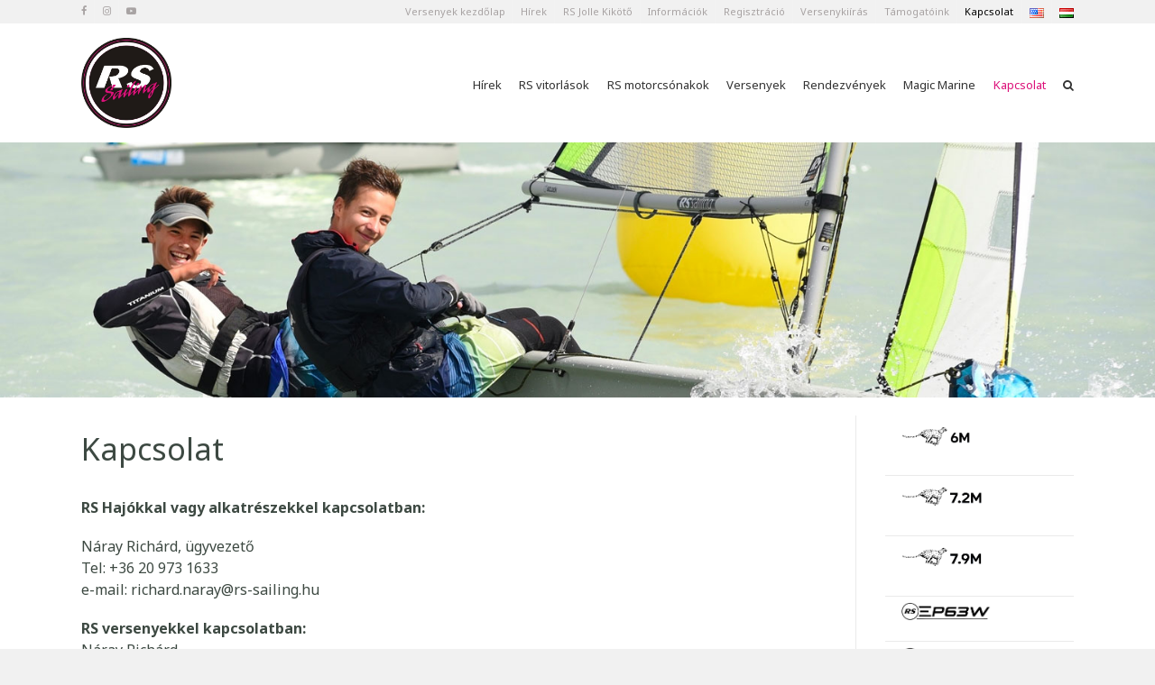

--- FILE ---
content_type: text/css
request_url: https://rs-sailing.hu/wp-content/themes/sport-child/style.css?ver=1.0.0
body_size: -57
content:
/*
 Theme Name:     Sport Child Theme
 Theme URI:      
 Description:    Child theme for Sport
 Author:         Theme Canon
 Author URI:     http://www.themecanon.com
 Template:       sport
 Version:        1.0.0
*/

@import url("../sport/style.css");

/* Theme customization starts here
-------------------------------------------------------------- */

--- FILE ---
content_type: text/css
request_url: https://rs-sailing.hu/wp-content/themes/sport/style.css
body_size: 20170
content:
/*
Theme Name: Sport
Description: A super flexible theme designed for Sporting Clubs and Community Centres.
Theme URI: http://themeforest.net/
Author: ThemeCanon
Author URI: http://themecanon.com
Version: 2.9
Tags: Light, dark, one-column, right-sidebar, left-sidebar, responsive-layout
License:
License URI:
*/



/* ==========================================================================
   TABLE OF CONTENTS
   
   01. Theme Base Settings
   02. Theme Colors
   03. Logo
   04. Main Navigation Styles
   05. Main Container General Layout Styles
   06. Typography
   07. Block Elements
   08. Lists
   09. Paging and Comments
   10. Graphs
   11. Buttons
   12. Tables
   13. Forms
   14. Mosaic Styles
   15. Columns
   16. Pricing Table
   17. Message Boxes
   18. Tabs
   19. Toggles
   20. Isotope styles
   21. Widget Footer Styles
   22. Footer Styles
   23. Author's custom styles
	   24. Media Queries 768
	   25. Media Queries 600
	   26. Media Queries 480
	   27. Media Queries 1140
   28. Fonts
   29. Helper classes
   30. Print styles
   31. Misc. MB
   
   ========================================================================== */



/* ==========================================================================
   01. Theme Base Settings
   ========================================================================== */
   
body { 
	font-size: 1em; 
	line-height: 1.5; 
	padding: 2em 1em 4em; overflow-y: scroll;
	background-position: center top!important;
	background-image: none!important;
}
::-moz-selection { background: #b3d4fc; text-shadow: none; }
::selection { background: #b3d4fc; text-shadow: none; }

.chromeframe { margin: 0.2em 0; background: #ccc; color: #000; padding: 0.2em 0;}
img { vertical-align: middle; border: none; }
a{ text-decoration: none; outline: 0!important;}
ol, ul{ margin: 0; padding: 0; }
body {-webkit-font-smoothing: antialiased; font-smooth: always; -moz-osx-font-smoothing: grayscale; font-family: "Helvetica Neue", Arial, Helvetica, Geneva, sans-serif;}

.outter-wrapper{  width: 1440px; margin: 0 auto; padding: 0em;}

.wrapper { max-width: 1160px; margin: 0 auto; padding: 20px; -webkit-box-sizing: border-box; -moz-box-sizing: border-box; box-sizing: border-box; }

.boxed-page .sticky-header-wrapper .outter-wrapper{ width: 100%;}
dd{ margin: 0; }


/* ==========================================================================
   NOTE: Non responsive Full Screen Version
   ========================================================================== */
/*   
body{ padding: 0em;}

.outter-wrapper { width: 100%; min-width: 1140px;}
*/



/* ==========================================================================
   02. Specific Typography
   ========================================================================== */


/* UPPERCASE */
.meta.date{
	text-transform: uppercase;
}












/* ==========================================================================
   03. Logos
   ========================================================================== */  
.logo{
	max-width: 135px; /* Update width to suite your own logo size */
	padding-top: 1em;
	padding-bottom: 1em;
	width: 100%;
}




/* ==========================================================================
   04. Main Navigation Styles
   ========================================================================== */

.mobile-header {
    display: none;
    width: 100%;
    text-align: center;
}

.menuHideBtn{
	display: none!important;
}

#sidr-id-closebtn{
	text-align: right;
	font-size: 24px;
}

.responsive-menu-button{
	font-size: 20px;
	text-decoration: none;	
	line-height: 40px;
	padding-top: .75em;
	padding-bottom: .75em;
}

.responsive-menu-button em{
	font-size: 24px;
	padding-right: 5px;
}

.responsive-menu-button img{
	max-width: 100%;
	width: 100%;
}




.sticky-header-wrapper  .countdown_amount{
	padding-left: 5px;
	padding-right: 2px;
}
.sticky-header-wrapper .countdown_section *{
	float: left;
}
.sticky-header-wrapper .hasCountdown strong{
	padding-right: 5px;
}
.sticky-header-wrapper .countdown_row.countdown_descr{
	display: block;
}




/* Header Container */
.header-container .social-links{

}

.header-container .nav.social-links li{
	list-style-type: none;
	float: left;
}

.header-container .nav.social-links li a{
	padding-left: .5em;
	padding-right: 0;
}

.header-container .nav.social-links li a:hover{
	color: #ffc000;
}


/*editbymb 02032014 moved padding from .biglogo.logo to .centered.logo*/
/* Center Nav */
.bigLogo.logo{
	max-width: 270px;
}

.centered .logo{
	float: none;
	padding-top: 2em;
	padding-bottom: 2em;
}

.centered #nav > li{
	display: inline-block;
	float: none;
}

.centered #nav > li ul li{
	text-align: left;
}





   
/* Pre Menu Support*/
.pre-header-container ul > li{
	border-right: 1px solid rgba(255, 255, 255, 0.1);
	padding-right: .75em;
	margin-right: .75em;
}

.pre-header-container ul > li li, .pre-header-container ul > li:last-child{
	border: none;
}

.pre-header-container ul > li:last-child{
	padding-right: 0;
	margin-right: 0;
} 
    
.pre-header-container li{
	list-style-type: none;
	float: left;
}

.pre-header-container .wrapper, .post-header-container .wrapper{
	padding-top: 0;
	padding-bottom: 0;
}

.pre-header-container.pre-center-head *, .pre-header-container.pre-head-lr *{
	font-size: 13px;
	margin-top: 0;
	margin-bottom: 0;
}

.pre-header-container {
	line-height: 34px;
}   

.pre-header-container ul.sub-menu {
	position: absolute;
	display: none;
	z-index: 10000;
	margin-top: 0;
	-webkit-box-sizing: border-box;
	-moz-box-sizing: border-box;
	box-sizing: border-box;
	-webkit-border-radius: 0px 0px 3px 3px;
	border-radius: 0px 0px 3px 3px;
	margin-left: -.75em;
}

.pre-header-container ul.sub-menu > li {
	float: none;
	display: block;
	margin: 0;
	padding-left: 10px;
	padding: 0.3em;
	position: relative;
	line-height: 18px;
}

.pre-header-container ul.sub-menu > li.fa{
	padding-left: 15px;
}

.pre-header-container ul.sub-menu > li.fa a{
	padding-left: .5em;
}

.pre-header-container ul.sub-menu > li:last-child{
	padding-bottom: .5em;
}

.pre-header-container ul.sub-menu li a{
	padding-left: .9em;
	padding-top: 0em;
	padding-right: .9em;
	white-space: nowrap;
}

.pre-header-container ul li:hover > ul, .pre-header-container ul li.nav-parent.hover ul {
	display: block; 
}

.pre-header-container ul li:hover ul ul{
	display: none!important;
	position: absolute;
	left: 100%;
	top: 0;
	-webkit-border-radius: 0px 0px 3px 0px;
	border-radius: 0px 0px 3px 0px;
}

.pre-header-container ul ul ul{
	margin-left: 0!important;
}

.pre-header-container ul ul ul li{
	white-space: nowrap;
}

.pre-header-container ul li:hover ul ul:before{
	content:"";
	width: 10px;
	height: 10px;
	display: block;
	position: absolute;
	left:-5px;
	top:8px; /* you can adjust */
	-moz-transform: rotate(45deg);
	-webkit-transform: rotate(45deg);
	-o-transform: rotate(45deg);
	-ms-transform: rotate(45deg);
	transform: rotate(45deg);
}

.pre-header-container ul ul li:hover ul {
	display: block!important;
}

.pre-header-container .nav li.flag{
	padding-left: 25px!important;
	background-size: 18px ;
	background-repeat: no-repeat;
	background-position: 0 11px;
	-webkit-box-sizing: border-box;
	-moz-box-sizing: border-box;
	box-sizing: border-box;
}

.pre-header-container .nav li.flag li.flag, .pre-header-container .nav li li.flag{
	background-position: 15px 7px;
	padding-left: 30px!important;
}

.pre-header-container .header_text *{
	display: inline;
}






/* Pre Centered */
.pre-header-container .centered .header_text li{
	float: none;
	display: inline;
}

.pre-header-container .centered ul.nav{
	margin-left: -1em;
}

.pre-header-container .centered ul.nav > li, .pre-header-container .centered ul.social-link > li{
	display: inline-block;
	float: none;
	line-height: 22px;
}

.pre-header-container .centered ul.nav li ul li{
	text-align: left;
}

.pre-header-container .centered .nav li.flag {
    background-position: 0 5px;
}

.outter-wrapper.image-header-container{
	padding-bottom: 1em;
}

.pre-header-container .header_toolbar li{
	padding-top: 0;
}

.pre-header li{
	position: relative;
}

.pre-header-container.canon_sticky{
	z-index: 1001!important;
}






 
/* Main Header Support*/   
.logo{
	display: inline-block;
	float: left;
}   

.logo img, .logo-foot img{
	max-width: 100%;
}

.logo-text{
	font-size: 28px;
	display: inline-block;
	float: left;
	margin-top: .75em;
	margin-bottom: .75em;
}

.header-container .wrapper{
	padding-top: 0em;
	padding-bottom: 0em;
}   

.header-container nav{
	float: right;
}

.header-container ul li{
	float: left;
	position: relative;
	margin: 0 .4em;
}

.header-container ul.nav > li > a{
	padding-top: .75em;
	padding-bottom: .75em;
	display: inline-block;
	font-size: 17px;
}

.header-container .main-header.left ul.nav > li:first-child > a, .header-container .main-header.left ul.nav > li:first-child {
	padding-left: 0;
	margin-left: 0;
}

.header-container ul.nav > li:last-child a, .header-container ul.nav > li:last-child{
	padding-right: 0;
	margin-right: 0;
}

.header-container ul ul li:last-child {
	padding-bottom: 1em;
}

.header-container ul.social-link > li{
	padding-left: 0em;
	padding-right: 0em;
}

.header-container ul > li{
	padding-left: .75em;
	padding-right: .75em;
}

.header-container ul > li > ul a{
	padding-right: .75em!important;
}

.header-container ul a{
	white-space: nowrap;
	padding: 0.3em .25em 0.5em;
}

.header-container a, .pre-header-container a, .post-header-container a{
	white-space: nowrap;
	-webkit-transition: all 250ms ease-in-out;
	-moz-transition: all 250ms ease-in-out;
	-ms-transition: all 250ms ease-in-out;
	-o-transition: all 250ms ease-in-out;
	transition: all 250ms ease-in-out;
}

.nav-parent a{
	-webkit-transition: all 250ms ease-in-out;
	-moz-transition: all 250ms ease-in-out;
	-ms-transition: all 250ms ease-in-out;
	-o-transition: all 250ms ease-in-out;
	transition: all 250ms ease-in-out;
}

.header-container ul ul li, .header_toolbar li{
	list-style-type: none;
}

#menu-icon {
	display: none;
	font-size: 18px;
	-webkit-transition: all 250ms ease-in-out;
	-moz-transition: all 250ms ease-in-out;
	-ms-transition: all 250ms ease-in-out;
	-o-transition: all 250ms ease-in-out;
	transition: all 250ms ease-in-out;
}

#menu-icon span{
	width: 19px;
	height: 15px;
	/* display: inline-block; */
	padding-right: 6px;
	position: relative;
	top: -1px;
	display: none;
}

#menu-icon span img{
	max-width: 100%;	
}

.header-container ul #nav{
	margin-top: 0px;
}

.nav ul {
	position: absolute;
	display: none;
	min-width: 122px;
	z-index: 10000;
	margin-top: 0;
	-webkit-box-sizing: border-box;
	-moz-box-sizing: border-box;
	box-sizing: border-box;
	-webkit-border-radius: 0px 0px 3px 3px;
	border-radius: 0px 0px 3px 3px;
}

.nav ul li {
	float: none;
	margin: 0;
	padding-left: 10px;
	padding: 0.25em;
	position: relative;
	text-align: left;
	white-space: nowrap;
}

.nav ul li a{
	padding-left: .9em;
	padding-top: .2em;
	line-height: 22px;
	font-size: 16px;
}

.nav li:hover > ul, .nav li.nav-parent.hover ul {
	display: block;
}
 
.nav ul li:hover ul {
	display: block!important;
}

.nav li:hover ul ul{
	display: none!important;
	position: absolute;
	left: 100%;
	top: 0;
	-webkit-border-radius: 0px 0px 3px 0px;
	border-radius: 0px 0px 3px 0px;
}

.nav li:hover ul ul:before{
	content:"";
	width: 10px;
	height: 10px;
	display: block;
	position: absolute;
	left:-5px;
	top:12px; /* you can adjust */
	-moz-transform: rotate(45deg);
	-webkit-transform: rotate(45deg);
	-o-transform: rotate(45deg);
	-ms-transform: rotate(45deg);
	transform: rotate(45deg);
}

.nav ul li:hover ul {
	display: block!important;
}

.nav ul li:hover ul ul {
	display: none!important;
}

.nav ul ul li:hover ul {
	display: block!important;
}

.boxed-page .sticky-header-wrapper{
	position: relative;
	margin: 0 auto;
	max-width: 1440px;
}

.donate.donate_btn, .donate.donate_btn:hover{
-webkit-border-radius: 4px 4px 4px 4px!important;
border-radius: 4px 4px 4px 4px!important;
}

.donate.donate_btn a:hover{
	-webkit-border-radius: 4px 4px 4px 4px!important;
	border-radius: 4px 4px 4px 4px!important;
}

.header-container .nav li.fa a{
	padding-left: .6em;
}

.header-container .nav li li:before{
	padding-left: .5em;
}

.header-container .nav li .flag{
	background-position: 0 25px;
}

.header-container .nav li li .flag{
	background-position: 5px 5px;
	padding-left: 30px!important;
}

.nav li.flag ul{
	margin-left: -38px;
}

.nav li.flag a{
	padding-left: 0;
}

.header-container .nav li.fa {
    display: block;
}

.header-container .nav li.flag, .post-header-container .nav li.flag{
	padding-left: 25px!important;
	background-size: 18px ;
	background-repeat: no-repeat;
	background-position: 0 27px;
	-webkit-box-sizing: border-box;
	-moz-box-sizing: border-box;
	box-sizing: border-box;
}

.header-container .nav li.flag li.flag, .header-container .nav li li.flag, .post-header-container .nav li.flag li.flag, .post-header-container .nav li li.flag{
	background-position: 15px 12px;
	padding-left: 40px!important;
}

.header-container .social-link li,
.post-header-container .social-link li{
	list-style-type: none;
}

.header-container .social-link li a{
	padding: 1.3em .2em;
	display: inline-block;
}

.header-container .centered nav{
	float: none;
	display: inline-block;
}

.header-container .centered ul.nav > li, .header-container .centered ul.social-link > li, .header-container .centered ul.header_toolbar > li{
	display: inline-block;
	float: none;
	line-height: 22px;
}

.header_toolbar li{
	padding-top: .95em;
	cursor: pointer;
}

.header-container .centered ul.header_toolbar > li{
	padding-bottom: 1.3em;
}

.header_banner{
	padding-top: .5em;
	padding-bottom: .5em;
}

.header_banner img{
	max-width: 100%;
}

.header_text{
	display: inline;
} 
.header_text li{
	display: inline;
	list-style-type: none;
	padding-right: .75em;
	margin-left: 0!important;
}

.header_text li:last-child{
	padding-right: 0;
	margin-right: 0;
}

.header-container .header_text{
	display: inline-block;
	padding-top: 1em;
	padding-bottom: .75em;
}

.header-container ul.nav > li.current-menu-ancestor > a, .header-container ul.nav > li.current-menu-item > a {
	-moz-box-sizing: border-box;
	-webkit-box-sizing: border-box;
	box-sizing: border-box;
}  
 
  


  
  
  
 
 /* Post Menu Support*/  
.header-container nav{
	float: right;
}

.post-header-container ul.nav a, .post-header-container ul.social-link a{
	padding-right: 1em;
}

.post-header-container ul.nav > li, .post-header-container ul.social-link > li{
	float: left;
	position: relative;
	margin-right: 1em;
	padding-right: 0;
	display: inline-block;
}

.post-header-container ul.nav > li:after, .post-header-container ul.social-link > li:after{
	border-right: 1px solid rgba(255, 255, 255, 0.1);
	content: "";
	position: absolute;
	right: 0;
	top: 1em;
	height: 20px;
	width: 1px;
}

.post-header-container ul.nav > li ul li{
	display: block;
}

.post-header-container ul.nav > li:last-child:after, .post-header-container ul.social-link > li:last-child:after{
	display: none;
}

.post-header-container ul.nav > li:last-child, .post-header-container ul.social-link > li:last-child, 
.post-header-container ul.social-link > li:last-child a{
	padding-right: 0;
	margin-right: 0;
}

.post-header-container ul.nav > li > a, .post-header-container ul.social-link > li > a{
	padding-top: .75em;
	padding-bottom: .95em;
	display: inline-block;
	white-space: nowrap;
}

.post-header-container ul > li > a{
	display: inline-block;
	white-space: nowrap;
}

.post-header-container ul.nav > li:first-child > a{
	padding-left: 0;
}

.post-header-container ul.nav > li > ul{
	margin-left: -1em;
}

#nav .right{
	float: right;
}

.post-header-container ul.nav ul.sub-menu{
	text-align: left;
	padding-bottom: .5em;
}

.post-header-container ul.nav li:hover ul ul:before{
	content:"";
	width: 10px;
	height: 10px;
	display: block;
	position: absolute;
	left:-5px;
	top:8px; /* you can adjust */
	-moz-transform: rotate(45deg);
	-webkit-transform: rotate(45deg);
	-o-transform: rotate(45deg);
	-ms-transform: rotate(45deg);
	transform: rotate(45deg);
}

.post-header-container ul.nav li li:before{
	padding-left: 0.5em;
}

.post-header-container ul.nav li.fa a {
	padding-left: 0.6em!important;
}

.post-header-container ul.nav > li.flag{
	background-position: 0 18px!important;
}

.pre-header-container .social-link *,  .header-container .social-link *,  .post-header-container .social-link *,
.pre-header-container .fa{
	font-size: 16px;
	font-family: 'FontAwesome'!important;
}

.post-header-container ul.nav a{ }

.post-header.right ul.nav > li:last-child a{
	padding-right: 0;
}

.post-header-container .social-link li{
	display: inline-block;
}

.post-header-container .header_toolbar li{
	padding-top: .75em;
}

.post-header-container .centered .nav > li{
	display: inline-block;
	float: none;
}

.post-header-container .header_text{
	display: inline-block;
	padding-top: .75em;
	padding-bottom: .75em;
}

.post-header-container .header_text *{
	display: inline-block;
	padding-top: 0;
	padding-bottom: 0;
 }

.post-header-container .header_text li{
	position: relative;
	margin-right: 1em;
}

.post-header-container .header_text li:after{
	border-right: 1px solid rgba(255, 255, 255, 0.1);
	content: "";
	position: absolute;
	right: 0;
	top: .2em;
	height: 20px;
	width: 1px;
}

.post-header-container .header_text li:last-child:after{
	display: none;
}

.post-header-container .header_toolbar{
	padding-bottom: .75em;
}





/* Search */
.outter-wrapper.search-header-container {
	display: none;
	overflow: visible;
	padding-bottom: .75em;
	padding-top: .75em;
}

.sticky-header-wrapper {
	width: 100%;
}

.search-header-container header{
	-moz-box-sizing: border-box;
	-webkit-box-sizing: border-box;
	box-sizing: border-box;
	padding-right: 120px;
	position: relative;
}

.search-header-container header .search_controls{
	position: absolute;
	right: 0px;
}

.search-header-container header form, .search-header-container header form input{
	margin-top: 0;
	margin-bottom: 0;
}

.search_controls li {
	list-style-type: none;
	float: left;
	cursor: pointer;
	color: white;
	padding: 8px 15px;
	margin: 0 5px;
	font-size: 20px;
	border-radius: 2px;
	-webkit-transition: all 250ms ease-in-out;
	-moz-transition: all 250ms ease-in-out;
	-ms-transition: all 250ms ease-in-out;
	-o-transition: all 250ms ease-in-out;
	transition: all 250ms ease-in-out;
}

.search_controls li:last-child{
	margin-right: 0;
}

.search-header-container .ui-helper-hidden-accessible {
	display: none;		
}

.ui-autocomplete {
	max-width: 1140px!important;
	margin: 0 auto!important;
	left: 0!important;
	z-index: 999;
	padding-right: 120px;
	padding-left: 10px;
	-moz-box-sizing: border-box;
	-webkit-box-sizing: border-box;
	box-sizing: border-box;
}

.ui-autocomplete li {
	margin-right: 10px;
	display: block;
	-moz-box-sizing: border-box;
	-webkit-box-sizing: border-box;
	box-sizing: border-box;
	padding: 0 .75em;
	cursor: pointer;
	-webkit-border-radius: 0px;
	border-radius: 0px;
}

.ui-autocomplete li:last-child{
	-webkit-border-radius: 0 0 3px 3px;
	border-radius: 0 0 3px 3px;
	padding-bottom: 5px;
} 

.ui-autocomplete li a{
	font-size: 14px;
	margin-top: -5px;
	padding: 2px 4px;
}

.ui-state-focus {
   outline:none;
   border-radius: 0px;
}

.tc-page-heading{
	border-style: solid;
	border-width: 1px;
	border-left: none;
	border-right: none;
	padding: 0.75em 0;
	margin-bottom: 1.5em;
	margin-top: 1em;
}

.tc-page-heading:before{
	font-family: "FontAwesome";
	content: "";
	padding-right: 5px;
}






/* ==========================================================================
   05. Main Container General Layout Styles
   ========================================================================== */  
.main-container{
	padding: 0;
}

.main-content.full{
	width: 100%;
	float: none;
}

.main-content img, .right-aside img{
	max-width: 100%;
	border: none;
	height: auto;
	margin: 0 0 1em;
	-webkit-box-sizing: border-box;
	-moz-box-sizing: border-box;
	box-sizing: border-box;
}

a img{
	position: relative;
}

.right-aside{
	border-left-style: solid;
	border-left-width: 1px;
	-webkit-box-sizing: border-box;
	-moz-box-sizing: border-box;
	box-sizing: border-box;
	padding-left: 2em;
}

.left-aside{
	border-right-style: solid;
	border-right-width: 1px;
	-webkit-box-sizing: border-box;
	-moz-box-sizing: border-box;
	box-sizing: border-box;
	float: left;
}

.left-aside{
	padding-right: 2em!important;
}

.three-fourths.left-main-content{
	float: right;
	margin-right: 0;
	padding-right: 0;
}

a, a *{
	-webkit-transition: all 250ms ease-in-out;
	-moz-transition: all 250ms ease-in-out;
	-ms-transition: all 250ms ease-in-out;
	-o-transition: all 250ms ease-in-out;
	transition: all 250ms ease-in-out;
}

p a{
	text-decoration: underline;
}

/* Featured Block*/
.outter-wrapper{
	position: relative;
}

.outter-wrapper.feature{
	box-shadow: none;
	position: relative;
	z-index: 10;
}

.outter-wrapper.feature .wrapper{
	padding-bottom: 0;
	padding-top: 0;
}

.outter-wrapper:after{
	-webkit-box-shadow:  2px 0px 3px -2px rgba(0, 0, 0, .2);
	box-shadow:  2px 0px 3px -2px rgba(0, 0, 0, .2);
	position: absolute;
	right: 0px;
	height: 100%;
	display: block;
	content: "";
	width: 5px;
	top: 0;
}

.outter-wrapper:before{
	-webkit-box-shadow:  -2px 0px 3px -2px rgba(0, 0, 0, .2);
	box-shadow:  -2px 0px 3px -2px rgba(0, 0, 0, .2);
	position: absolute;
	left: 0px;
	height: 100%;
	display: block;
	content: "";
	width: 5px;
	top: 0;
}

.feature.map iframe{
	filter: url("data:image/svg+xml;utf8,<svg xmlns=\'http://www.w3.org/2000/svg\'><filter id=\'grayscale\'><feColorMatrix type=\'matrix\' values=\'0.3333 0.3333 0.3333 0 0 0.3333 0.3333 0.3333 0 0 0.3333 0.3333 0.3333 0 0 0 0 0 1 0\'/></filter></svg>#grayscale"); /* Firefox 10+ */
	filter: gray; /* IE6-9 */
	-webkit-filter: grayscale(99%); /* Chrome 19+ & Safari 6+ */
	-webkit-transition: all .6s ease;  /* Fade to color for Chrome and Safari */
	 /*-webkit-backface-visibility: hidden;  Fix for transition flickering */
}

.feature.map .gmnoprint{
	filter: url("data:image/svg+xml;utf8,<svg xmlns=\'http://www.w3.org/2000/svg\'><filter id=\'grayscale\'><feColorMatrix type=\'matrix\' values=\'1 0 0 0 0, 0 1 0 0 0, 0 0 1 0 0, 0 0 0 1 0\'/></filter></svg>#grayscale");
	    -webkit-filter: grayscale(0%);
}

.feature .flexslider, .feature .flexslider-quote{
	margin-bottom: 0;
}

.feature .flex-control-nav.flex-control-paging{
	display: none;
}

.feature img{
	margin: 0;
	width: 100%;
	height: auto;
}

.feature iframe{
	margin: 0;
	width: 100%;
}

.feature-boxed .flexslider{
	padding-top: 2em;
}

.fullwidthbanner-container{
	width:100% !important;
	position:relative;
	padding:0;
	overflow:hidden!important;
	border: none!important;
}

.fullwidthbanner .caption{
	visibility: hidden;
	position: absolute;
	top: 0;
}

.fullwidthbanner > ul > li{
	position: absolute;
}

.feature-heading{
	position: absolute;
	top: 28%;
	max-width: 400px;
}

.feature-heading p{
	font-size: 2.5em;
	line-height: 100%;
	margin-top: 20px;
}

.feature-heading p.heading {
    font-size: 20px!important;
    line-height: 100%!important;
    margin-bottom: 0!important;
}





/* ==========================================================================
   06. Typography
   ========================================================================== */
h1, h2, h3, h4, h5, h6, p{
	font-weight: normal;
} 

p{
	margin-bottom: 1.2em;
}
  
h1, h2, h3, h4, h5, h6{ 
	line-height: 120%;
	letter-spacing: 0px;
	margin: .5em 0;
}

h1.super{
	font-size: 100px;
	margin-bottom: -30px;
}

h1{
	font-size: 34px;
}

h2, .text-seperator h5{
	font-size: 26px;
}

h3, h4, .widget-title, .tt_event_theme_page h5.box_header {
	font-size: 24px;
}

h5{
	font-size: 20px;
}

h6{
	font-size: 18px;
	letter-spacing: 0px;
	position: relative;
}

h3.title{
	font-size: 16px;
	margin-top: 0;
}

blockquote h6{
	top: -1.4em;
}

ul.meta{
	margin-bottom: 12px;
}

ul.meta li:before{
	display: none;
}

.type-cpt_project ul.meta li,
.pb_gallery_preview ul.meta li,
.page-template-page-gallery-php ul.meta li{
	padding-left: 0;
}

.type-cpt_project ul.meta li:first-child,
.pb_gallery_preview ul.meta li:first-child,
.page-template-page-gallery-php ul.meta li:first-child{
	font-size: 22px;
	padding-top: 0!important;
}

.blogPost.meta li a[rel="author"]:before {
	content: "\f040";
	font-family: "FontAwesome";
	padding-right: 6px;
}

.blogPost.meta li a[class="comment"]:before, .blogPost.meta li:nth-child(3) a:before{
	content: "\f0e6";
	font-family: "FontAwesome";
	padding-right: 6px;
}

.blogPost.meta li a[rel="tag"]:first-of-type:before {
	content: "\f02c";
	font-family: 'FontAwesome';
	padding-right: 6px;
}

.blogPost.meta li:nth-child(2):before {
    color: #9C9FA4;
    content: "\f017";
    display: inline-block;
    font-family: "FontAwesome";
    left: 0;
    padding-right: 6px;
    position: relative;
    top: 0;
}

.post-tag-cloud{
	position: relative;
}

.post-tag-cloud a{
	padding: 3px 6px;
}

.post-tag-cloud a:first-child{
	margin-top: 3.5em;
	display: inline-block;
}

.post-tag-cloud a:first-child:after{
	content: "";
	display: block;
	width: 100%;
	border-top-style: solid;
	border-top-width: 1px;
	position: absolute;
	top: 1em;
	left: 0;
}

.main ul.meta.blogPost{
	margin-top: 2.4em;
}

.single-post .main ul.meta.blogPost{
	margin-top: -10px;
}

.main ul.meta.blogPost li{
	display: inline-block;
	font-size: 14px;
	padding: 0;
}

.main ul.meta.blogPost li:first-child:after, .main ul.meta.blogPost li:nth-child(2):after,  
.main ul.meta.blogPost li:nth-child(4) a:first-child:before{
	content: " - ";
}

.rmore{
	margin-bottom: 0;
}

.post-type-quote, .post-type-tweet{
	margin-bottom: 1em;
	margin-top: .5em!important;
}
h6.date{
	margin-top: 0;
}

em, i{ font-style: normal; }
strong, b{ font-weight: normal; }

.more, ol > li:before, .feature-link{ }

.meta strong{ }
blockquote, caption, .wp-caption-text{ }

.lead{
	font-size: 125%;
	line-height: 1.25;
}

blockquote{
	font-size: 24px;
	line-height: 30px;
}

blockquote p{
	margin-top: .5em;
	margin-bottom: .5em;
}

.widget blockquote{
	font-size: 22px;
	line-height: 26px;	
}

blockquote.right{
	padding-left: 1em;
	border-left-style: solid;
	border-left-width: 2px;
}

blockquote.left{
	padding-right: 1em;
	border-right-style: solid;
	border-right-width: 2px;
}

.widget .raveReviews li{
	border: none;
}

.raveReviews blockquote{
	font-size: 24px;
	line-height: 30px;
}

caption, .wp-caption-text{
	font-size: 14px;
	padding-left: .5em;
	border-left-style: solid;
	border-left-width: 2px;
	margin-top: -.5em;
	display: inline-block;	
}

#wp-calendar caption{
	display: table-caption;	
	border: none;
}

.wp-caption{
	margin-top: 1.5em;
}

.wp-caption.alignleft{
	padding-right: .75em;
}

.wp-caption.alignright{
	padding-left: .75em;
}

p.wp-caption-text{
	margin-bottom: .5em;
}

.lead{
	margin-top: 0;
}

.highlight{
	position: relative;
	display: inline-block;
	padding: 0 .25em;
}

.highlight:after, .highlight:before{
	position: relative;
	display: inline-block;
	content: "“";
}

.main-container a{
	-webkit-transition: all 250ms ease-in-out;
	-moz-transition: all 250ms ease-in-out;
	-ms-transition: all 250ms ease-in-out;
	-o-transition: all 250ms ease-in-out;
	transition: all 250ms ease-in-out;
	cursor: pointer;
}

.ficon{
	font-family: 'FontAwesome';
}

h4.fittext {
	letter-spacing: -2px;
	margin: -10px 0 0;
}

h3.fittext{
	margin-top: .5em;
	padding-bottom: .25em;
}

.widget.sport_fact p{
	padding-top: .5em;
	border-top-style: solid;
	border-top-width: 1px;
}

.fittext{
	line-height: 100%;
	white-space: nowrap;
}




/* ==========================================================================
   07. Block Elements
   ========================================================================== */
hr { display: block; height: 1px; border: 0; border-top-style: solid; border-top-width: 1px; padding: 0; margin: 2.25em 0; }
hr.dash { display: block; height: 1px; border: 0; border-top-style: dashed; border-top-width: 1px; margin: 2.25em 0; padding: 0; }
hr.dots { display: block; height: 1px; border: 0; border-top-style: dotted; border-top-width: 1px; margin: 2.25em 0; padding: 0; }

.feature hr{
	border-width: 20px;
	margin-top: 0;
	margin-bottom: 0;
}

.text-seperator{
	display: table; 
	padding: 0; 
	margin: 1.5em 0 1em; 
	text-align: left;
	width: 100%;
}

.text-seperator h5{
	position: relative;
	float: left;
	padding-left: 0em;
	padding-right: 1em;
	margin: 0;
	top: 2px;
	letter-spacing: 0;
	white-space: nowrap;
	padding-bottom: 1em;
}

.text-seperator a, 
.text-seperator .owlCustomNavigation, 
.text-seperator .isotope_filter_menu{
	position: relative;
	padding-left: 1em;
	padding-right: 0;
	margin: 0;
	letter-spacing: 0;
	white-space: nowrap;
}

.text-seperator a{
	margin-left: 1em;
}

.text-seperator .isotope_filter_menu{
	padding-left: 0;
	padding-top: .5em;
}

.text-seperator .isotope_filter_menu a{
	display: inline-block;
	margin-left: 2px;
	margin-bottom: 2px!important;
}

pre{
	font-family: Consolas,Menlo,Monaco,Lucida Console,Liberation Mono,DejaVu Sans Mono,Bitstream Vera Sans Mono,Courier New,monospace,serif;
	margin-bottom:10px;
	overflow:auto;
	width:auto;
	padding: 0 1em;
	background-color:#fff;
	background: #ffffff;
	background: url([data-uri]);
	background: -moz-linear-gradient(top,  #ffffff 0%, #ffffff 51%, #efefef 51%);
	background: -webkit-gradient(linear, left top, left bottom, color-stop(0%,#ffffff), color-stop(51%,#ffffff), color-stop(51%,#efefef));
	background: -webkit-linear-gradient(top,  #ffffff 0%,#ffffff 51%,#efefef 51%);
	background: -o-linear-gradient(top,  #ffffff 0%,#ffffff 51%,#efefef 51%);
	background: -ms-linear-gradient(top,  #ffffff 0%,#ffffff 51%,#efefef 51%);
	background: linear-gradient(to bottom,  #ffffff 0%,#ffffff 51%,#efefef 51%);
	filter: progid:DXImageTransform.Microsoft.gradient( startColorstr='#ffffff', endColorstr='#efefef',GradientType=0 );
	background-size: 100% 60px;
	line-height: 30px;
}

iframe{
	margin-top: 0em;
	margin-bottom: 1em;
	width: 100%;
	border: none;
}

.fluid-width-video-wrapper{
	margin-bottom: 1.5em;
	background-color: #ffffff;
	margin-top: 0em;
}

.rev_slider .fluid-width-video-wrapper iframe{
	background-color: #ffffff;
	padding: 6px;
	-webkit-box-shadow: 0 0 6px 0 rgba(0,0,0,.2);
	box-shadow: 0 0 6px 0 rgba(0,0,0,.2);
}

.fluid-width-video-wrapper iframe{
	width: 100%;
	padding: 0;
	margin: 0;
}

.thumb-gallery .fluid-width-video-wrapper{
	margin-bottom: 0;
}

.gallery .gallery-item {
     margin-bottom: 0;
}

blockquote.right, blockquote.left{
	margin: 0 3% 3%;
	-moz-box-sizing:border-box;
	-webkit-box-sizing:border-box;
	box-sizing:border-box;
}

blockquote.right{
	border-left-style: solid; 
	border-left-width: 2px;
	padding-left: 1.3em;
}

blockquote{
	margin: 1em 0 1.5em;
}

blockquote cite{
	padding-left: 0;
	display: inline-block;
}

blockquote cite{
	padding-left: 0;
	display: inline;
	margin-bottom: .5em;
}
blockquote cite:before{
	display: block;
	content: "";
}

cite{
	font-style: normal;
	font-size: 18px!important;
	padding-left: .5em;
}

.tweet, .post-type-quote, .post-type-tweet{
	padding-left: 2.2em;
	position: relative;
	font-size: 28px;
	line-height: 36px;
	border: none;
	overflow: hidden;
}

.format-quote{
	padding-top: 1.5em;
}

.post-type-quote{
	padding-left: 0;
	margin-top: 0;
}

.post-type-tweet{
	margin-top: 0;
}

.post-type-tweet, .post-type-quote, blockquote.post-type-tweet blockquote, blockquote.post-type-quote blockquote {
	font-size: 28px;
	line-height: 36px;
	font-style: normal;
}

blockquote.post-type-quote{
	padding: 2.5em;
	-moz-box-sizing:border-box;
	-webkit-box-sizing:border-box;
	box-sizing:border-box;	
	font-size: 22px;
	line-height: 30px;
	margin-top: 0!important;
}

blockquote.post-type-quote cite{
	display: inline-block;
	margin: 0;
}

aside .tweet p, .twitter_theme_design .tweet{
	font-size: 17px;
	line-height: 24px;
	padding-left: 0;
	text-transform: none;
}

.tweet:before, aside .tweet .meta:before, .twitter_theme_design .tweet .meta:before, .post-type-tweet:before{
	content: "";
	font-family: 'FontAwesome';
	font-size: 50px;
	position: absolute;
	left: 0;
	top: 00px;
	font-style: normal;
}

aside .tweet:before, .twitter_theme_design .tweet:before{
	display: none;
}

aside .tweet .meta, .twitter_theme_design .tweet .meta{
	margin-top: 1.8em;
	position: relative;
	padding-left: 24px;
}

aside .tweet .meta:before, .twitter_theme_design .tweet .meta:before{
	font-size: 22px;
	top: 0px;
}

aside ul.tweets li.tweet:first-child{
		border: none;
}

aside ul.tweets li.tweet{
	padding-top: 0!important;
	border-top-style: solid;
	border-top-width: 1px;
}

aside ul.tweets li .meta, aside ul.tweets li .meta:before{
	font-size: 14px;	
}

aside ul li:before, ul.link-list li:before, .tt_event_page_right ul li:before{
	top: 13px!important;
}

.statistics li:before{
	display: none;
}

aside ul li, ul.link-list li, .tt_event_page_right ul li {
	border-bottom-style: solid;
	border-bottom-width: 1px;
	padding-top: .7em!important;
	padding-bottom: .7em!important;
}

aside ul.menu li ul li:first-child{
	border-top-style: solid;
	border-top-width: 1px;
}

aside ul.menu li ul li:last-child{
	border: none;
	padding-bottom: 0!important;	
}

aside ul li.recentcomments:before{
	content: "";	
}

aside ul li.recentcomments{
	padding-left: 24px;
}

ul.statistics li{
	padding: .7em 0!important;
}

.recentwork .mosaic-block{
	margin-bottom: .5em;
	margin-top: .5em;
}

.recentwork{
	margin-bottom: 1em;
}


.twitter-timeline{
	background: #fff;
	border: 1px dotted #333;
}

.right-aside hr:last-child{
	display: none;
}

.widget .post-date, .widget .rss-date{
	display: block;
	font-size: 80%;
}

.widget-title .rsswidget img{
	top: 8px;
}





/* ==========================================================================
   08. Paralax Block Styles
   ========================================================================== */
.outter-wrapper.feature.parallax-block .wrapper{
	padding-top: 1.5em;
	padding-bottom: 2.5em;
}

.outter-wrapper.feature.parallax-block .wrapper .main-content{
	max-width: 850px;
	margin: 0 auto;
}

.parallax-block .fluid-width-video-wrapper{
	border: 5px solid #ffffff;
	margin: 2.5em 0;
	-webkit-border-radius: 2px;
	border-radius: 2px;
}

.parallax-block h4{
	font-size: 28px;
}

.parallax-block h5, .callout-block h5, .callout-block h4{
	font-size: 22px;	
}

.callout-block h4{
	margin: 1.33em 0 !important;
}

.callout-block.pb_block.pb_block_last{
	padding-bottom: 0;
}

.pb_img .align_center{
	text-align: center;
}

.pb_img .align_right{
	text-align: right;
}

.pb_img img{
	max-width: 100%;
}




/* ==========================================================================
   10. Social Block Styles
   ========================================================================== */
.social-block{
	padding-top: 1em;
	padding-bottom: 2.5em;
}
 
.social-thumbs{
	overflow: hidden;
	height: 177px;
	margin: 2em 0;
}

.social-thumbs li:before{
	display: none;
}

.social-thumbs li{
	display:  inline-block;
	padding: .3em;
	opacity: 1;
	-webkit-transition: all 150ms ease-in-out;
	-moz-transition: all 150ms ease-in-out;
	-ms-transition: all 150ms ease-in-out;
	-o-transition: all 150ms ease-in-out;
	transition: all 150ms ease-in-out;
}

.social-thumbs img {
	height: 80px;
	width: auto;
	border-radius: 50%;
}



/* ==========================================================================
  10. Lists
   ========================================================================== */   
.main ul, .main ol{
	margin-bottom: 12px;
}

.main ul li > ul, .main ol li > ol{
	margin-bottom: 0;
}

.main ul li.parent{
	padding-bottom: 0;
}   

.main ul li, .more, .feature-link, .comment-reply-link, .comment-edit-link, #cancel-comment-reply-link,
.tt_event_theme_page ul li{
	list-style-type: none;
	padding-top: 5px;
	padding-bottom: 8px;
	position: relative;
	padding-left: 22px;
}


.more, .feature-link{
	text-decoration: none;
}

.feature-link{
	padding-left: 0;
	margin-right: 16px;
}

.main ul li{
	padding-left: 18px;
}

.more:before,  .feature-link:after, .comment-reply-link:before, .comment-edit-link:before, #cancel-comment-reply-link:before{
	content: "";
	font-family: 'FontAwesome';
	font-size: 12px;
	top: 8px;
	position: absolute;
}

.comment-reply-link:before, .comment-edit-link:before, #cancel-comment-reply-link:before{
	top: 5px;	
}

.more:before, .comment-reply-link:before, .comment-edit-link:before, #cancel-comment-reply-link:before{
	left: 9px;	
}

.feature-link:after{
 	right: -16px;
 }

.main ul li:before, .tt_event_theme_page ul li:before{
	content: "";
	font-family: 'FontAwesome';
	font-size: 12px;
	left: 4px;
	top: 7px;
	position: absolute;
	text-transform: lowercase;
}

.main ol{
	margin-left: 22px;
}
ol {
    counter-reset:li; /* Initiate a counter */
    margin-left:0; /* Remove the default left margin */
    padding-left:0; /* Remove the default left padding */
}
ol > li {
    position:relative; /* Create a positioning context */
    list-style:none; /
	margin: 0 0 0 1em;
	padding-top: 3px;
	padding-bottom: 5px;
	padding-left: 0px;
}
ol > li:before {
    content:counter(li) "."; /* Use the counter as content */
    counter-increment:li; /* Increment the counter by 1 */
    position:absolute;
    top:-2px;
    left:-1.5em;
    -moz-box-sizing:border-box;
    -webkit-box-sizing:border-box;
    box-sizing:border-box;
    width:1.5em;
    margin-right:8px;
    padding:4px;
    text-align:center;
}
li ol,li ul {margin-top:6px;}
ol ol li:last-child {margin-bottom:0;}

ul.archive li{
	display: inline-block;
	min-width: 40%;
}

.statistics li em{
	font-size: 22px;
	padding-right: .4em;
}

.statistics li span{
	font-size: 18px;
	padding-left: .2em;
}


/* ============= Sitemap ===============*/  
ul.sitemap{
	display: table;
	width: 100%;
}
ul.sitemap li{
	display: table-cell;
	padding-left: 0;
	padding: 1px;
}
ul.sitemap li a{
	display: block;
	padding: 1em;
}
ul.sitemap li:before{
	display: none;
}
ul.sitemap li ul{
	margin-left: 1em;
}
ul.sitemap li ul li{
	display: block;
	padding-left: 18px;
	padding-bottom: 1em;
}
ul.sitemap li ul li:before{
	content: "";
	font-family: 'FontAwesome';
	font-size: 12px;
	left: 7px;
	top: 4px;
	position: absolute;
	display: block;
}
ul.sitemap li ul li a{
	background: transparent!important;
	padding: .2em;
}




/* ==========================================================================
   09. Timeline Styles
   ========================================================================== */
.timeline-container{
	width:100%;
	margin:0px auto;
	overflow: auto;
	position: relative;
}

.vert-line{
	height:100%;
	position: absolute;
	left:50%; 
	width:2px;
	margin-left:-1px; 
	bottom:10px;
	z-index:100;
}

.vert-line:before, .vert-line:after{
	content: "";
	display: block;
	position: absolute;
	border-radius: 30px;
	width: 10px;
	height: 10px;
	left: -4px;
}

.vert-line:before{
	top: 10px;
}

.vert-line:after{
	top: 100%;
}
ul.timeline{
	width: 100%; 
	position: relative;
	list-style:none;
	overflow: hidden; 
	padding: 20px 0px;
	margin: 0px ;
}
ul.timeline > li{
	width:48.5%;
	position: relative;
	margin:0px 0px 30px;
	padding: 0;
	-webkit-box-sizing: border-box; -moz-box-sizing: border-box; box-sizing: border-box;
	border-style: solid;
	border-width: 1px; 
	border-radius: 2px;
	display: none;
	
}
ul.timeline > li .mejs-container{
	max-width: 550px;
	max-height: 300px;
}
.milestone-container{
	padding: 0 1.5em 1.75em;
}
.milestone-container .time-date{
	font-size: 12px;
}
ul.timeline > li:before{
	border:6px solid;
	content:"";
	display: block;
	position: absolute;
}

/*editbymb 27102013*/

/*ul.timeline > li:nth-child(even){
	float:right;
	clear:right;
}
ul.timeline > li:nth-child(odd){
	float:left;
	clear:left;
}*/

ul.timeline > li.tl_right{
	float:right;
	clear:right;
}
ul.timeline > li.tl_left{
	float:left;
	clear:left;
}

ul.timeline > li .gallery {
	margin-bottom: 10px;	
}


ul.timeline > li.tl_right:before{
	border-bottom-color: #fff!important;
	border-top-color: #fff!important;
	border-left-color: #fff!important;
	left:-12px;
	top:30px; /* you can adjust */
}
ul.timeline > li.tl_left:before{
	border-bottom-color: #fff!important;
	border-top-color: #fff!important;
	border-right-color: #fff!important;
	right:-12px;
	left: 100%;
	top:30px; /* you can adjust */
}
ul.timeline .mosaic-block{
	-webkit-border-radius: 3px 3px 0px 0px;
	border-radius: 3px 3px 0px 0px;
	margin-bottom: 0;
}
ul.timeline .mosaic-block img{
	margin-bottom: 0;
}

ul.timeline img{
	margin-bottom: .5em;
}

.time-date{
	float: right;
	margin-top: .2em;
}

ul.timeline hr{
	margin: 1.5em 0;
}

.timeline_load_more {
	border-style: solid;
	border-width: 1px;	
	text-align: center;
	cursor: pointer;
}

.timeline_load_more:hover{
		
}

.timeline_load_more h4{
	margin-top: .5em;
	margin-bottom: .5em;
}

.timeline_load_img {
	text-align: center;
	display: none;	
}



/* ==========================================================================
  09. Paging and Comments
   ========================================================================== */ 
ul.pagination .left a, ul.pagination .right a, ul.paging a span{
	
}


ul.pagination, ul.page-numbers{
	text-align: center;
}

ul.pagination li:before, ul.paging li:before, ul.page-numbers li:before{
	display: none;
}

ul.pagination li, ul.paging li, ul.page-numbers li{
	padding-left: 0;
	display: inline;
	font-size: 20px;
	padding: .3em;
	cursor: pointer;
}

ul.pagination li a.active{
	/* see theme colours */
}

ul.pagination .left a, ul.pagination .right a, ul.paging a span, ul.page-numbers li a.next, ul.page-numbers li a.prev, ul.paging span{
	
	-webkit-transition: all 250ms ease-in-out;
	-moz-transition: all 250ms ease-in-out;
	-ms-transition: all 250ms ease-in-out;
	-o-transition: all 250ms ease-in-out;
	transition: all 250ms ease-in-out;
	font-family: "FontAwesome";
}

ul.paging span.inactive{
	text-transform: uppercase;
	opacity: .5;
	cursor: auto;
}

ul.paging .right span.inactive{
	text-transform: none;
}

ul.pagination .right a, ul.paging .right span, ul.page-numbers li a.next{
	padding-right: .4em;
	padding-left: .6em;
}

ul.paging{
	
}

ul.paging a{
	font-size: 18px;
}

ul.page-numbers li a.next{
	float: right;
}

ul.page-numbers li a.prev{
	float: left;
}

.link-pages p{ /* FIX- need to update with p */
	background: none repeat scroll 0 0 #FFFFFF;
	border: 1px solid #DDE1E5;
	border-radius: 3px 3px 3px 3px;
	margin-bottom: 0;
	margin-top: 2em;
	padding: 0.3em;
	text-align: center;
	word-spacing: 12px;	
}

#comments_pagination{
	word-spacing: 12px;
	margin-top: 2em;
	padding: 0.3em;
}


.paging{
	border-top-style: solid;
	border-top-width: 1px;
	border-bottom-style: solid;
	border-bottom-width: 1px;
	margin-bottom: 3em;
	margin-top: 3em;
} 

.paging .half{
	padding-top: 1.25em;
	padding-bottom: 1.25em;
	margin-top: 5px;
	margin-bottom: 5px;	
}

.paging .half h4{
	margin: 0;
	font-size: 20px;
}

.paging .half a{
	text-decoration: none;
}

.paging .half.prev{
	border-right-style: solid;
	border-right-width: 1px;
	-webkit-box-sizing: border-box; 
	-moz-box-sizing: border-box; 
	box-sizing: border-box;
	padding-left: 1.5em;
	position: relative;
	padding-right: 1em;
}

.paging .half.next{
	text-align: right;
	-webkit-box-sizing: border-box; 
	-moz-box-sizing: border-box; 
	box-sizing: border-box;
	padding-right: 1.5em!important;
	position: relative;
	padding-left: 1em;
}

.paging .half.prev:before{
	content: "";
	position: absolute;
	left: 0;
	font-size: 24px;
	top: 33px;	
	font-family: "FontAwesome";
}

.paging .half.next:after{
	content: "";
	position: absolute;
	right: 0;
	top: 33px;	
	font-size: 24px;
	font-family: "FontAwesome";	
}

.page-numbers a.prev.page-numbers, .page-numbers a.next.page-numbers{
	font-size: 16px;
}

.page-numbers a.prev.page-numbers .fa, .page-numbers a.next.page-numbers .fa{
	font-size: 20px;
}

.page-numbers a.prev.page-numbers .fa{
	padding-right: 5px;
}

.page-numbers a.next.page-numbers .fa{
	padding-left: 5px;
}





/* ============= Comments ===============*/
ul.comments li{
	padding-left: 0;
}
ul.comments li div{
	line-height: 20px;
	padding: 0em;
}
ul.comments li div.left{
	padding: 0;
	padding-right: 1em;
}
ul.comments li div{
	padding: 1em 2%;
}
ul.comments ul li div{
	padding-left: 4%;
}
ul.comments ul ul li div{
	padding-left: 6%;
}
ul.comments ul ul ul li div{
	padding-left: 8%;
}
ul.comments ul ul ul ul li div{
	padding-left: 10%;
}
ul.comments ul ul ul ul ul li div{
	padding-left: 12%;
}
ul.comments ul ul ul ul ul ul li div{
	padding-left: 14%;
}
ul.comments ul ul ul ul ul ul ul li div{
	padding-left: 16%;
}
ul.comments ul ul ul ul ul ul ul ul li div{
	padding-left: 17%;
}
ul.comments ul ul ul ul ul ul ul ul ul li div{
	padding-left: 18%;
}
ul.comments ul ul ul ul ul ul ul ul ul li div{
	padding-left: 19%;
}
ul.comments ul ul ul ul ul ul ul ul ul li div{
	padding-left: 20%;
}
ul.comments ul{
	margin-bottom: 0;
}
ul.comments li > ul{
	margin: 0;
}
ul.comments .odd{ }
 
ul.comments li:before{
	display: none;
}
ul.comments h5, ul.comments h6{
	display: inline;
	font-size: 14px;
	letter-spacing: 0;
}
ul.comments h6{
	font-size: 14px;
	margin-left: 1em;
}
ul.comments li p{
	margin-top: .5em;
	margin-bottom: .5em;
}
#comments_pagination{
	text-align: center;
}
#comments_pagination .page-numbers{
	border-radius: 2px;
	background: transparent;
}

#comments_pagination .prev.page-numbers, #comments_pagination .next.page-numbers{
	display: none;
}

.comment-reply-link, .comment-edit-link, #cancel-comment-reply-link{
	float: right;
}




/* ==========================================================================
   10. Graphs
   ========================================================================== */
ol.graphs{
	margin: 0 0 2em;
}
ol.graphs > li:before{
	display: none;
}
ol.graphs > li{
	-webkit-border-radius: 1px;
	-moz-border-radius: 1px;
	border-radius: 1px;
	margin-bottom: .4em;
	padding: 0;
}
ol.graphs > li div{
	-webkit-border-radius: 1px;
	-moz-border-radius: 1px;
	border-radius: 1px;
	padding: .2em 2%;
}
ol.graphs > li span{
	float: right;
}

.per-10{
	width: 6%;
}

.per-20{
	width: 16%;
}

.per-30{
	width: 26%;
}

.per-40{
	width: 36%;
}

.per-50{
	width: 46%;
}

.per-60{
	width: 56%;
}

.per-70{
	width: 66%;
} 
.per-80{
	width: 76%;
}

.per-90{
	width: 86%;
}

.per-100{
	width: 96%;
}





/* ==========================================================================
   11. Buttons
   ========================================================================== */
.btn, input[type=button], input[type=submit], .pb_gallery .main .isotope_filter_menu li a, ul.toggle li a.btn, .page-template-page-gallery-php .gallery-filter li a,
.tribe-events-read-more{
	border: none;
	-webkit-border-radius: 2px;
	-moz-border-radius: 2px;
	border-radius: 2px;
	padding: 0.5em 1.5em;
	white-space: normal;
	text-align: center;
	display: inline-block;
	-webkit-transition: all 250ms ease-in-out;
	-moz-transition: all 250ms ease-in-out;
	-ms-transition: all 250ms ease-in-out;
	-o-transition: all 250ms ease-in-out;
	transition: all 250ms ease-in-out;
	margin-bottom: .5em;
	margin-top: .5em;
	text-decoration: none;
}

input[type=button], input[type=submit]{
	padding: .6em 1.8em;
}

.widget input[type=button], .widget input[type=submit]{
	padding: .2em 1em;
}

a.small-btn, input[type=button].small-btn, input[type=submit].small-btn, .widget input[type=submit], ul.toggle li a.small-btn{
	font-size: 14px;
	padding: .4em 1.2em;
}

a.xsmall-btn, input[type=button].xsmall-btn, input[type=submit].xsmall-btn, .pb_gallery .main .isotope_filter_menu li a, ul.toggle li a.xsmall-btn,
.page-template-page-gallery-php .gallery-filter li a{
	font-size: 12px;
	padding: .2em 1em;
}

a.btn [class^="icon-"],
a.btn [class*=" icon-"]{
	padding-right: 5px;
	padding-left: 5px;
}

.white-btn, .owlCustomNavigation .btn, .pb_gallery .main .isotope_filter_menu li a,
.page-template-page-gallery-php .gallery-filter li a{
	border-style: solid!important;
	border-width: 1px!important;
}

.button{
	text-decoration: none;
}

.btn .ficon{
	padding-right: .25em;
}

.owlCustomNavigation .btn{
	width: auto;
}



/* ==========================================================================
   12. Tables
   ========================================================================== */
.main table{
	border-style: solid;
	border-width: 1px;	
	text-align: left;
	width: 100%;
}

.main table th{
	padding: .5em;
	border-style: solid;
	border-width: 1px;	
	vertical-align: top;
	font-weight: normal;	
}

.main table td{
	padding: .5em;
	border-style: solid;
	border-width: 1px;	
	vertical-align: top;	
}

.main table tr:nth-child(2n+1){ }




/* ==========================================================================
   13. Forms
   ========================================================================== */
form{
	margin-top: 2em;
}

.widget form{
	margin-top: 1em;
}

fieldset{
	padding: 1em;
	-webkit-border-radius: 2px;
	-moz-border-radius: 2px;
	border-radius: 2px;
	border-style: solid;
	border-width: 1px;
	margin-bottom: 1em;
}
fieldset fieldset{
	
}
label{
	padding-right: 1em;
	display: inline-block;
}

input[type=text],  input[type=email], input[type=password], textarea, input[type=tel],  input[type=range], input[type=url],
input[type=number], input[type=search]{
 	border-style: solid;
 	border-width: 1px;
	padding: 14px 10px;
	-webkit-border-radius: 2px;
	-moz-border-radius: 2px;
	border-radius: 2px;
	display: inline-block;
	outline: none;
	margin-bottom: 1em;
	resize: none;
	display: block;
	width: 100%;
	-webkit-appearance: none;
	-webkit-box-sizing: border-box;
	-moz-box-sizing: border-box;
	box-sizing: border-box;
}

.widget input[type=text],  .widget input[type=email], .widget input[type=password], .widget textarea, .widget input[type=tel],  .widget input[type=range], .widget input[type=url]{
	margin-bottom: .35em;
}

.widget textarea{
	height: 90px;
}

input.half{
	width: 48%;
	margin-right: 4%;
}

input.full, textarea.full{
	width: 100%;
}

input.third{
	width: 32%;
	margin-right: 2%;
}

input.field-last{
	padding: 14px 2%;
	margin-right: 0;
}
 
textarea{
	width: 100%;
	height: 140px;
	display: block;
	resize: none;
	outline: none;
}

select, input[type=radio], input[type=checkbox] {
	margin-bottom: 1em;
	margin-right: 6px;
}

.error[generated=true] {
	font-size: 14px;
}

form.quick-contact{
	margin-top: 1.5em;
}

form.quick-contact input[type=text],  form.quick-contact input[type=email], form.quick-contact input[type=password], form.quick-contact textarea, 
form.quick-contact input[type=tel],  form.quick-contact input[type=range], input[type=url]{
	margin-bottom: .4em;
}

form.quick-contact textarea{
	height: 80px;
}

legend{
	font-size: 16px;
}



/* ==========================================================================
   14. Mosaic Styles
   ========================================================================== */
.mosaic-block {
	position:relative;
	overflow:hidden;
	width:100%;
	background:#ffffff url(img/progress.gif) no-repeat center center;
	margin: 0 0 2em;
	border: none;
	-webkit-box-sizing: border-box;
	-moz-box-sizing: border-box;
	box-sizing: border-box;
}

.mosaic-block img{
	margin: 0;
	border: none;
	width: 100%;
	height: auto;
}

.mosaic-block img, .multi_content a img{
	margin: 0;
	border: none;
	width: 100%;
	height: auto;
}

.mosaic-backdrop {
	display:none;
	top:0;
	height:100%;
	width:100%;
	background:#fff;
}	

.mosaic-overlay {
	display:none;
	z-index:5;
	position:absolute;
	width:100%;
	height:100%;
	background:#111;
}		

.fade .mosaic-overlay {
	background:url(img/hover-magnify.png) no-repeat center center;
	background-color: rgba(0, 0, 0, .3);
	opacity:0;
	-ms-filter: "progid:DXImageTransform.Microsoft.Alpha(Opacity=00)";
	filter:alpha(opacity=00);
	display:none;
	-webkit-backface-visibility: hidden;
}
@media (min--moz-device-pixel-ratio: 1.5),
	(-o-min-device-pixel-ratio: 3/2),
	(-webkit-min-device-pixel-ratio: 1.5),
	(min-device-pixel-ratio: 1.5),
	(min-resolution: 1.5dppx) {
	/* on retina, use image that's scaled by 2 */
.fade .mosaic-overlay{
	background: url(img/hover-magnify@2x.png) no-repeat center center; /* Change Retina Logo */
	background-color: rgba(0, 0, 0, .3);
	background-size: 49px 49px; /* Adjust Width + Height for Logo if needed */
}
}

.fade .mosaic-overlay.link {
	background:url(img/hover-gotopost.png) no-repeat center center;
	background-color: rgba(0, 0, 0, .3);
	opacity:0;
	-ms-filter: "progid:DXImageTransform.Microsoft.Alpha(Opacity=00)";
	filter:alpha(opacity=00);
	display:none;
	-webkit-backface-visibility: hidden;
}
@media (min--moz-device-pixel-ratio: 1.5),
	(-o-min-device-pixel-ratio: 3/2),
	(-webkit-min-device-pixel-ratio: 1.5),
	(min-device-pixel-ratio: 1.5),
	(min-resolution: 1.5dppx) {
	/* on retina, use image that's scaled by 2 */
.fade .mosaic-overlay.link{
	background: url(img/hover-gotopost@2x.png) no-repeat center center; /* Change Retina Logo */
	background-color: rgba(0, 0, 0, .3);
	background-size: 49px 49px; /* Adjust Width + Height for Logo if needed */
}
}

.fade .mosaic-overlay.play {
	background:url(img/hover-play.png) no-repeat center center;
	background-color: rgba(0, 0, 0, .3);
	opacity:0;
	-ms-filter: "progid:DXImageTransform.Microsoft.Alpha(Opacity=00)";
	filter:alpha(opacity=00);
	display:none;
	-webkit-backface-visibility: hidden;
}
@media (min--moz-device-pixel-ratio: 1.5),
	(-o-min-device-pixel-ratio: 3/2),
	(-webkit-min-device-pixel-ratio: 1.5),
	(min-device-pixel-ratio: 1.5),
	(min-resolution: 1.5dppx) {
	/* on retina, use image that's scaled by 2 */
.fade .mosaic-overlay.play{
	background: url(img/hover-play@2x.png) no-repeat center center; /* Change Retina Logo */
	background-color: rgba(0, 0, 0, .3);
	background-size: 49px 49px; /* Adjust Width + Height for Logo if needed */
}
}


.fourth .mosaic-block{
	margin-bottom: .5em;
}

.feat-image-post {
	margin-top: .9em;
}

.feat-image-post .flexslider, .feat-image-post .flexslider ul,
.feat-image-post .mosaic-block{
	margin-bottom: 0;
}

.feat-image-post .flexslider ul li{
	padding-bottom: 0;
}

.blogroll-post{
	margin-bottom: 1em;	
}

.corner-date{
	position: absolute;
	bottom: 0px;
	left: 0px;
	color: #fff;
	background-color: #222222;
	background-color: rgba(0, 0, 0, .5);
	text-transform: uppercase;
	padding: .4em .7em;
	font-size: 12px;
}

.corner-date:before, .meta.date:before {
    content: "";
    font-size: 10px;
    padding-right: 5px;
    position: relative;
    top: -1px;
    font-family: "FontAwesome";
}

.meta.date{
	position: relative;
	top: -10px;	
}

.meta{
	font-size: 80%;
}



/* ==========================================================================
   15. Columns
   ========================================================================== */
.full{
	width: 100%;
	float: none;
} 
.half{
	width: 48%;
	margin-right: 4%;
	float: left;
}

.third{
	width: 30%;
	margin-right: 5%;
	float: left;
}

.fourth{
	width: 22%;
	margin-right: 4%;
	float: left;
}

.fifth{
	width: 18%;
	margin-right: 2.5%;
	float: left;
}

.two-thirds{
	width: 65%;
	margin-right: 5%;
	float: left;
}

.three-fourths{
	width: 74%;
	margin-right: 4%;
	float: left;
}

.two-fifths{
	width: 36%;
	margin-right: 3%;
	float: left;
}

.three-fifths{
	width: 61%;
	margin-right: 2%;
	float: left;
}

.four-fifths{
	width: 78%;
	margin-right: 4%;
	float: left;
}

.left, .alignleft{
	float: left;
}

.right, .alignright{
	float: right;
}

.column-example div{
	min-height: 1em;
	background: #efefef;
	margin-bottom: 1em;
	-webkit-transition: all 250ms ease-in-out;
	-moz-transition: all 250ms ease-in-out;
	-ms-transition: all 250ms ease-in-out;
	-o-transition: all 250ms ease-in-out;
	transition: all 250ms ease-in-out;
	text-align: center;
}

.column-example div:hover{
	background: #ff6666;
}

.page-template-page-gallery-php .thumb-gallery .half,
.pb_gallery_preview .thumb-gallery .half,
.thumb-portfolio .gallery_item.half{
	width: 49.9%;
	margin-right: 0%;
	border: 2px solid #fff;
	-webkit-box-sizing: border-box;
	-moz-box-sizing: border-box;
	box-sizing: border-box;
	float: left;
}

.page-template-page-gallery-php .thumb-gallery .third,
.pb_gallery_preview .thumb-gallery .third,
.thumb-portfolio .gallery_item.third{
	width: 33.30%;
	margin-right: 0%;
	border: 2px solid #fff;
	-webkit-box-sizing: border-box;
	-moz-box-sizing: border-box;
	box-sizing: border-box;
	float: left;
}

.page-template-page-gallery-php .thumb-gallery .fourth,
.pb_gallery_preview .thumb-gallery .fourth,
.thumb-portfolio .gallery_item.fourth{
	width: 24.9%;
	margin-right: 0%;
	border: 2px solid #fff;
	-webkit-box-sizing: border-box;
	-moz-box-sizing: border-box;
	box-sizing: border-box;
	float: left;
}

.page-template-page-gallery-php .thumb-gallery .fifth,
.pb_gallery_preview .thumb-gallery .fifth,
.thumb-portfolio .gallery_item.fifth{
	width: 19.9%;
	margin-right: 0%;
	border: 2px solid #fff;
	-webkit-box-sizing: border-box;
	-moz-box-sizing: border-box;
	box-sizing: border-box;
	float: left;
}

.page-template-page-gallery-php .thumb-gallery .half.mosaic-block,
.page-template-page-gallery-php .thumb-gallery .third.mosaic-block, 
.page-template-page-gallery-php .thumb-gallery .fourth.mosaic-block,
.page-template-page-gallery-php .thumb-gallery .fifth.mosaic-block,
.pb_gallery_preview .thumb-gallery .half img,
.pb_gallery_preview .thumb-gallery .third img,
.pb_gallery_preview .thumb-gallery .fourth img,
.pb_gallery_preview .thumb-gallery .fifth img,
.thumb-portfolio .gallery_item.half,
.thumb-portfolio .gallery_item.third,
.thumb-portfolio .gallery_item.fourth,
.thumb-portfolio .gallery_item.fifth
{
	margin-bottom: 0;
}

.pb_gallery_preview{
	padding-bottom: 2em;
}

.right-aside .mosaic-block, .widget-footer .mosaic-block{
	margin-bottom: .5em;
}

.boxed{
	background: #F7F7F7;
	margin-bottom: 2em;
}

.boxed img{
	margin-top: 0;
	margin-bottom: 0;
}

.boxed .inner-box{
	padding: .75em;
	padding-top: 0;
}

.boxed .inner-box .quote:before{
	content: "“";
	font-size: 42px;
	font-style: normal;
	padding-right: 4px;
	position: relative;
	top: 18px;
	
}

.boxed .inner-box .quote{
	position: relative;
	top: -8px;
}




/* ==========================================================================
   16. Pricing and Team
   ========================================================================== */
.price{
	text-align: center;
	-webkit-box-sizing: border-box;
	-moz-box-sizing: border-box;
	box-sizing: border-box;
	margin-top: 1em;
	-webkit-transition: all 250ms ease-in-out;
	-moz-transition: all 250ms ease-in-out;
	-ms-transition: all 250ms ease-in-out;
	-o-transition: all 250ms ease-in-out;
	transition: all 250ms ease-in-out;
}


.price-detail{
	padding: 1.5em;
	padding-top: .5em;
}

.price h3{
	margin: 0;
	padding: 1em;
}

.price h3 span{
	display: block;
	font-size: 48px;
	line-height: 48px;
	margin-bottom: 5px;
}

.price h3 span span{
	display: inline-block;
	font-size: 14px;
	margin-top: 0;
	line-height: 16px;
	margin-left: -5px;
}

.price-detail li:before{
	display: none;
}

.price-detail ul li{
	border-top-style: solid;
	border-top-width: 1px;
	padding-top: .5em;
	padding-bottom: .5em;
	padding-left: 0;
}

.price-detail ul li:last-child{
	border-bottom-style: solid;
	border-bottom-width: 1px;
}

.price-feature{
	position: relative;
	top: -1em;
	padding-bottom: 2em;
}


/* Price alt */
/* Price alt */
.price-table{
	display: table;
	width: 100%;
	-webkit-box-sizing: border-box;
	-moz-box-sizing: border-box;
	box-sizing: border-box;
	margin-top: 2em;
	margin-bottom: 2.5em;
	width: 100%;
	border-radius: 2px;
}

.price-row{
	display: table-row;
}

.price-table:hover, .price-table-feature{ }

.price-cell{
	display: table-cell;
	vertical-align: top;
	border-right-style: solid;
	border-right-width: 1px;
	text-align: center;
	padding: 8px 20px;
	-webkit-box-sizing: border-box;
	-moz-box-sizing: border-box;
	box-sizing: border-box;
	position: relative!important;
	-webkit-border-radius: 2px 0 0 2px;
	border-radius: 2px 0 0 2px;
}

.price-cell .inwrap{
	position: relative;
}

.price-cell:after{
	content: "";
	position: absolute;
	right: -10px;
	top: 50%;
	display: block;
	font: normal 20px "FontAwesome";
	margin-top: -10px;
}

.price-cell:first-child:after, .price-cell:last-child:after{
	display: none;
}

.price-cell:last-child{
	border: none;
	padding-right: 20px!important;
	vertical-align: middle;
	min-width: 150px;
	max-width: 150px;
}

.price-cell.last .btn{
	margin-bottom: 0;
}

.price-cell:first-child{
	min-width: 150px;
	max-width: 150px;
	border: none;
}

.price-cell:first-child p{
	font-size: 48px;
	line-height: 48px;
	margin-top: 25px;
	margin-bottom: 15px;	
}

.price-cell:first-child p span{
	display: block;
	font-size: 18px;
	line-height: 18px;
	margin-top: 5px;
}



.pb_pricing .price-cell ul li:before{
	position: relative;
	left: -5px;
	top: 0;
}

.price-cell.feature-image{
	max-width: 120px;
	min-width: 120px;
	padding: 10px;
}

.price-cell.feature-image img{
	margin-bottom: 0;
}













.boxed ul.social-link{
	border-top-width: 1px;
	border-top-style: solid;
	padding-top: .5em;
	margin-top: 1em;
}

.boxed ul.social-link li{
	display: inline-block;
	padding: .7em 0 .3em;
}

.boxed ul.social-link li:last-child{
	padding-right: 0;
}

.boxed ul.social-link a{
	 font-size: 18px;
	 -webkit-transition: all 250ms ease-in-out;
	 -moz-transition: all 250ms ease-in-out;
	 -ms-transition: all 250ms ease-in-out;
	 -o-transition: all 250ms ease-in-out;
	 transition: all 250ms ease-in-out;
	 opacity: 1;
	 padding-right: 5px;
	 text-transform: lowercase;
}

.boxed h4{
	font-size: 18px;
	margin-bottom: 0;
}

.boxed h5{
	margin-top: 5px;
	font-size: 16px;
}



/* People */
.cpt_people{
	margin-bottom: 2em;
}

.cpt_people .meta{
	margin-bottom: 0;
}

.cpt_people .meta li{
	padding-left: 0;
}

.cpt_people .social-link{

}

.cpt_people .social-link li{
	border: none;
	display: inline-block;
	padding-right: .5em;
	padding-left: 0;
	border-bottom-style: solid;
	border-bottom-width: 0px;
}

.meta_tagline{
	text-transform: none!important;
}

.corp-head{
	float: left;
	margin-right: 1.5em;
	max-width: 280px;
	margin-top: .4em;
}

.personColumn img{
	width: 100%;
}




/* ==========================================================================
   17. Message Boxes
   ========================================================================== */
.message, div.wpcf7-validation-errors, .woocommerce-message, .woocommerce-error, .woocommerce-info, .col2-set.addresses .address, .validation_error{
	border-width: 1px;
	border-style: solid;
	display: block;
	padding: .5em 1em;
	-webkit-box-sizing: border-box;
	-moz-box-sizing: border-box;
	box-sizing: border-box;
	-webkit-border-radius: 2px;
	-moz-border-radius: 2px;
	border-radius: 2px;
	margin-bottom: 1em;
}

.message.success{
	border-color: #a2e29d;
	background: #e2f5e4;
}

.message.info, .woocommerce-info{
	border-color: #7bb8e2;
	background: #d2e4f1;
}

.message.error, .woocommerce-error, .validation_error{
	border-color: #fc604a;
	background: #ffd4ce;
}

.message.notice, div.wpcf7-validation-errors{
	border-color: #fcc84a;
	background: #fffcce;
}

.message.promo{
	padding: .5em 2em;
	border: none;
	font-size: 28px;
	line-height: 120%;
	text-align: center;
	margin-bottom: 0;
}

.message.promo h2{
	font-size: 28px;
	
}

.message.promo *{
	margin-top: .5em;
	margin-bottom: .5em;
}
span.wpcf7-not-valid-tip{
	background: none;
	border: none;
	position: relative;
	left: 0;
	top: -10px;
}
div.wpcf7-validation-errors{
	font-size: 13px;
	line-height: 18px;
}


/* Gravity Forms */
ul.gform_fields li.gfield,  .main ul.gform_fields li{
	padding-left: 0;
}

.gfield:before, ul.gform_fields li:before{
	display: none;
}
ul.gform_fields li.gfield ul{
	margin-bottom: 0;
}
ul.gform_fields li.gfield ul li{
	display: inline-block;
	padding-bottom: 0;
}

.validation_error, .validation_message, .gform_wrapper .gfield_error .gfield_label{
	color: #ff6666;
}

.validation_error{
	font-size: 18px;	
}

.gfield_error input[type="text"], .gfield_error input[type="email"], .gfield_error input[type="password"], 
.gfield_error textarea, .gfield_error input[type="tel"], .gfield_error input[type="range"], .gfield_error input[type="url"]{
	border: 1px solid #fc604a;
}

.gform_validation_container, .gform_wrapper .gform_validation_container, body .gform_wrapper li.gform_validation_container, body .gform_wrapper .gform_body ul.gform_fields li.gfield.gform_validation_container, body .gform_wrapper ul.gform_fields li.gfield.gform_validation_container {
    display: none !important;
    left: -9000px;
    position: absolute !important;
}

.gfield_description.validation_message{
	margin-top: -.4em;
}

.charleft.ginput_counter{
	float: right;
}

.gf_progressbar_title{
	font-size: 12px;
	text-transform: uppercase;
}

.gf_progressbar{
	border-width: 1px;
	border-style: solid;
	display: block;
	padding: 2px;
	-webkit-box-sizing: border-box;
	-moz-box-sizing: border-box;
	box-sizing: border-box;
	-webkit-border-radius: 2px;
	-moz-border-radius: 2px;
	border-radius: 2px;
	margin-bottom: 1em;
}

.gf_progressbar_percentage{
	display: block;
	padding: 0em 1em;
	-webkit-box-sizing: border-box;
	-moz-box-sizing: border-box;
	box-sizing: border-box;
	-webkit-border-radius: 2px;
	-moz-border-radius: 2px;
	border-radius: 2px;
	font-size: 14px;
}

.ui-datepicker{
	background: #fff;
	-webkit-box-shadow: 0 0 4px 0 rgba(0,0,0,.2);
	box-shadow: 0 0 4px 0 rgba(0,0,0,.2);
	padding: .5em 1em 1em;
	-webkit-box-sizing: border-box;
	-moz-box-sizing: border-box;
	box-sizing: border-box;
	-webkit-border-radius: 2px;
	-moz-border-radius: 2px;
	border-radius: 2px;
}

.ui-datepicker-calendar, .ui-datepicker-calendar td{
	border: 1px solid #f1f1f1;
	text-align: center;
}

.ui-datepicker-calendar td{
	padding: 0px 5px;
}
ul.gform_fields > li{
    padding-bottom: 0;
}



/* ==========================================================================
   18. Tabs
   ========================================================================== */
ul.tab-nav {
	position: relative;
	width:100%;
	margin: 0 auto!important;
	top: 1px;
}
ul.tab-nav li {
	float:left;
	position:relative;
	display:block;
	text-align:center;
	margin-right: 1px;
	-webkit-box-sizing: border-box;
	-moz-box-sizing: border-box;
	box-sizing: border-box;
	border-style: solid;
	border-width: 1px;
	border-bottom: none;
	padding: .5em 1em!important;
	text-transform: none;
} 
ul.tab-nav li:before{
	display: none;
}
ul.tab-nav li:hover {
	cursor:pointer;
}
ul.tab-nav li.active {
	z-index:50;
	border: none;
	border-style: solid;
	border-width: 1px;
	border-bottom: none;
}

.tab-content-block {
	clear:both;
	position:relative;
	width: 100%;
	border-style: solid;
	border-width: 1px;
}

.tab_content {
	-webkit-box-sizing: border-box;
	-moz-box-sizing: border-box;
	box-sizing: border-box;
	padding: .75em;
}
h3.v_nav {display: none;}

h3.v_nav{
	background: #ededed;
	text-transform: none;
	font-size: 16px;
}	



/* ==========================================================================
   19. Toggles
   ========================================================================== */
.toggle-btn { 
	text-decoration:none; 
	display:block;
}

.toggle-content{ 
	display:none;
	padding-left: 20px;
}

.toggle-content p{
	margin-bottom: .5em;
}

.toggle-content.active{
	display: block;
}

ul.toggle li:first-child, ul.accordion li:first-child{
	border-top-style: solid;
	border-top-width: 1px;
}

ul.toggle li {
	position:relative;
	overflow:hidden;
	border-bottom-style: solid;
	border-bottom-width: 1px;
	padding-top: .75em;
	padding-right: 0;
	padding-bottom: .75em;
	padding-left: 0;
}

ul.toggle li:before{
	display: none;
}

ul.toggle li a.toggle-btn:before{
	content: "";
	font-family: "FontAwesome"!important;
	padding-right: .35em;
	font-size: 12px;
	width: 12px;
	display: inline-block;
}

ul.toggle li a.toggle-btn.active:before{
	content: "";
}

ul.toggle{
	margin-bottom: 1.5em;
}

ul.toggle li a{
	padding-top: 0;
	padding-bottom: 0;
}


/* =======  ACCORDION =========== */
.accordion-btn,
.sc_accordion-btn { 
	text-decoration:none; 
	display:block;
}

.accordion-content,
.sc_accordion-content{ 
	display:none;
	padding-left: 20px;
}

.accordion-content p,
.sc_accordion-content p{
	margin-bottom: .5em;
}

.accordion-content.active,
.sc_accordion-content.active{
	display: block;
}

ul.accordion li, 
ul.sc_accordion li {
	position:relative;
	overflow:hidden;
	border-bottom-style: solid;
	border-bottom-width: 1px;
	padding-top: .75em;
	padding-right: 0;
	padding-bottom: .75em;
	text-transform: none;;
	padding-left: 0;
}

aside ul.accordion li, 
aside ul.sc_accordion li {
	border-top: none;
	padding-left: 0;
}

ul.accordion li:before, ul.sc_accordion li:before{
	display: none;
}

ul.accordion li a.accordion-btn:before,
ul.sc_accordion li a.sc_accordion-btn:before {
	content: "";
	font-family: "FontAwesome"!important;
	padding-right: .35em;
	font-size: 12px;
	width: 12px;
	display: inline-block;
}

ul.accordion li a.accordion-btn.active:before,
ul.sc_accordion li a.sc_accordion-btn.active:before{
	content: "";
}

ul.accordion{
	margin-bottom: 1.5em;
}

.widget-footer ul.accordion li{
	font-size: 14px;
}			














			
		
/* ==========================================================================
   20. Isotope styles
   ========================================================================== */

/*editbymb 12102013*/
/*moved to isotope.css*/


/* ==========================================================================
   21. Widget Footer Styles
   ========================================================================== */
   
.widget-footer {
	padding-bottom: 2.5em;
	padding-top: 1em;
}

.widget-footer img{
	max-width: 100%;
}

.widget-footer ul.tweets li{
	padding-left: 0;
}

.widget-footer .tweet{
	font-size: 14px;
	line-height: 22px;
	padding-left: 0;
}

.widget-footer .tweet:before{
	display: none;
}

.widget-footer .tweet > p:before{
	content: "";
	font-family: 'FontAwesome';
	font-size: 18px;
	position: relative;
	left: 0;
	top: 0px;
	padding-right: 5px;
	font-style: normal;
}

.widget-footer .tweet > p{
	margin-top: 0;
}

.widget-footer .tweet .meta{
	display: none;
}

.widget-footer .fourth.widget{
	-webkit-box-sizing: border-box;
	-moz-box-sizing: border-box;
	box-sizing: border-box;
	padding-right: 2%;
}

.widget-footer .fourth.widget.last{
	border: none;
}

.widget-footer input[type="text"], .widget-footer input[type="email"], .widget-footer input[type="password"]{
	margin-bottom: .5em;
}

.widget-footer ul li:before{
	font-size: 10px!important;
	top: 10px;
}

.widget-footer ul{
	border-top-style: none;
	border-top-width: 0px;
	margin-top: 0em;
}

.widget-footer ul li{
	border-bottom-style: solid;
	border-bottom-width: 1px;
}

.widget-footer ul li:last-child{
	border: none;
}

.widget-footer .flexslider ul, .widget-footer .flexslider ul li{
	border: none;
}

.widget-footer .flexslider .slides{
	margin-top: 0!important;
}

.widget-footer blockquote{
	font-size: 15px;
	line-height: 25px;
	margin-top: 0;
}

.widget-footer cite{
	font-size: 14px;
}

.widget-footer .widget-title{
	margin-bottom: 15px;
	font-size: 24px;
}





/* ==========================================================================
   05. BREADCRUMBS
   ========================================================================== */
   
ul.canon_breadcrumbs, ul.canon_breadcrumbs a{
	font-size: 10px;
}

ul.canon_breadcrumbs a{
	text-decoration: none;
}

ul.canon_breadcrumbs li:first-child a{
	margin-right: 0em;
	font-size: 14px;
}

.canon_breadcrumbs_separator{
	padding-right: .5em;
	padding-left: .5em;
}

ul.canon_breadcrumbs a:first-child:after{
	display: none;
}

ul.canon_breadcrumbs {
	overflow: hidden;
	line-height: 34px;		
}

ul.canon_breadcrumbs {
	list-style: none;
	padding: 0;
	margin: 0;
}

ul.canon_breadcrumbs li {
	display: inline-block;
	float: none;	
}

.home .breadcrumb-wrapper{
	display: none;
}






/* ==========================================================================
   22. Footer Styles
   ========================================================================== */			
div.post-footer{
	font-size: 14px;
	padding: 1em 0em;
}

.logo-foot{
	display: inline-block;
	padding-right: 5px;
}

ul.social-link li:before{
	display: none;
}

div.post-footer ul.social-link li{
	display: inline-block;
	padding: .5em .4em .3em;
}

div.post-footer ul.social-link li:last-child{
	padding-right: 0;
}

div.post-footer ul.social-link a em:before{
	 font-size: 16px;
	 -webkit-transition: all 250ms ease-in-out;
	 -moz-transition: all 250ms ease-in-out;
	 -ms-transition: all 250ms ease-in-out;
	 -o-transition: all 250ms ease-in-out;
	 transition: all 250ms ease-in-out;
	 text-transform: uppercase;
}

.foot.left{
	padding-top: .5em;
}

#scrollUp {
  bottom: 20px;
  right: 20px;
  padding: 12px 14px;
  background: #111;
  background-color: rgba(0, 0, 0, .7);
  -webkit-border-radius: 2px;
  -moz-border-radius: 2px;
  border-radius: 2px;
  text-transform: uppercase;
  font: 16px "FontAwesome";
}






/* ==========================================================================
   24. Revolution Slider Specific
   ========================================================================== */

.tp-bullets.simplebullets.round .bullet	{	
	background: none repeat scroll 0 0 rgba(0, 0, 0, 0.5) !important;
    border: 5px solid rgba(0, 0, 0, 0) !important;
    border-radius: 10px;
    box-shadow: none;
    box-sizing: content-box;
    cursor: pointer;
    display: inline-block;
    float: none !important;
    height: 6px !important;
    margin-bottom: 0 !important;
    margin-right: 2px !important;
    position: relative !important;
    transition: background-color 0.2s ease 0s, border-color 0.2s ease 0s;
    width: 6px !important;
}

.tp-bullets.simplebullets.round .bullet:hover, 
.tp-bullets.simplebullets.round .bullet.selected {
    background: none repeat scroll 0 0 rgba(255, 255, 255, 1) !important;
    border: 5px solid rgba(0, 0, 0, 1) !important;
    box-shadow: none;
    height: 6px !important;
    width: 6px !important;
}




.tp-button, a.tp-button{
	border: none;
	-webkit-border-radius: 2px;
	-moz-border-radius: 2px;
	border-radius: 2px;
	padding: 0.5em 1.5em!important;
	white-space: normal;
	text-align: center;
	display: inline-block;
	-webkit-transition: all 250ms ease-in-out;
	-moz-transition: all 250ms ease-in-out;
	-ms-transition: all 250ms ease-in-out;
	-o-transition: all 250ms ease-in-out;
	transition: all 250ms ease-in-out;
	margin-bottom: .5em;
	margin-top: .5em;
	text-decoration: none;

	height:auto;
	cursor:pointer;
	text-shadow:none !important; 
	font-size: 100%; 
	line-height:150%!important;
	background-image:none; 
	font-family: inherit; 
	font-weight: normal; 
	letter-spacing: 0px;
	text-decoration:none;
}

.tp-button.big	{	
	text-shadow:none; 
	font-weight:bold; 
	padding:9px 20px; 
	font-size:19px;  
	line-height:57px !important; 
	background-image: none; 
}


.tp-button.green, .tp-button:hover.green,
.purchase.green, .purchase:hover.green	{ 
	background-color:#21a117; 
	-webkit-box-shadow: none;        
	-moz-box-shadow: none;        
	box-shadow: none;  
}


.tp-button.blue, .tp-button:hover.blue,
.purchase.blue, .purchase:hover.blue	{ 
	background-color:#1d78cb; 
	-webkit-box-shadow: none;        
	-moz-box-shadow: none;        
	box-shadow: none;
}


.tp-button.red, .tp-button:hover.red,
.purchase.red, .purchase:hover.red	{ 
	background-color:#cb1d1d; 
	-webkit-box-shadow: none;        
	-moz-box-shadow: none;        
	box-shadow: none;
}

.tp-button.orange, .tp-button:hover.orange,
.purchase.orange, .purchase:hover.orange	{ 
	background-color:#ff7700; 
	-webkit-box-shadow: none;        
	-moz-box-shadow: none;        
	box-shadow: none;
}

.tp-button.darkgrey,.tp-button.grey,
.tp-button:hover.darkgrey,.tp-button:hover.grey,
.purchase.darkgrey, .purchase:hover.darkgrey { 
	background-color:#555; 
	-webkit-box-shadow: none;        
	-moz-box-shadow: none;        
	box-shadow: none;
}

.tp-button.lightgrey, .tp-button:hover.lightgrey,
.purchase.lightgrey, .purchase:hover.lightgrey	{ 
	background-color:#888;
	-webkit-box-shadow: none;        
	-moz-box-shadow: none;        
	box-shadow: none;
}








/* ==========================================================================
   24. Flags
   ========================================================================== */
   
 a.flag{
	padding-left: 25px!important;
	background-size: 18px ;
	background-repeat: no-repeat;
	background-position: 0 8px;
	-webkit-box-sizing: border-box;
	-moz-box-sizing: border-box;
	box-sizing: border-box;
}
li.flag{
	background-repeat: no-repeat;
}
ul.sitemap li.flag{
	background-image: none!important;
}

li.flag.af{ background-image: url(./img/flags/AF.png); }
li.flag.ax{ background-image: url(./img/flags/AX.png); }
li.flag.al{ background-image: url(./img/flags/AL.png); }
li.flag.dz{ background-image: url(./img/flags/DZ.png); } 
li.flag.as{ background-image: url(./img/flags/AS.png); } 
li.flag.ad{ background-image: url(./img/flags/AD.png); }
li.flag.ao{ background-image: url(./img/flags/AO.png); }
li.flag.ai{ background-image: url(./img/flags/AI.png); }
li.flag.aq{ background-image: url(./img/flags/AQ.png); }
li.flag.ag{ background-image: url(./img/flags/AG.png); }
li.flag.ar{ background-image: url(./img/flags/AR.png); }
li.flag.am{ background-image: url(./img/flags/AM.png); }
li.flag.aw{ background-image: url(./img/flags/AW.png); }
li.flag.au{ background-image: url(./img/flags/AU.png); }
li.flag.at{ background-image: url(./img/flags/AT.png); }
li.flag.az{ background-image: url(./img/flags/AZ.png); }
li.flag.bs{ background-image: url(./img/flags/BS.png); }
li.flag.bh{ background-image: url(./img/flags/BH.png); } 
li.flag.bd{ background-image: url(./img/flags/BD.png); }
li.flag.bb{ background-image: url(./img/flags/BB.png); }
li.flag.by{ background-image: url(./img/flags/BY.png); }
li.flag.be{ background-image: url(./img/flags/BE.png); }
li.flag.bz{ background-image: url(./img/flags/BZ.png); }           
li.flag.bj{ background-image: url(./img/flags/BJ.png); }  
li.flag.bm{ background-image: url(./img/flags/BM.png); }
li.flag.bt{ background-image: url(./img/flags/BT.png); }     
li.flag.bo{ background-image: url(./img/flags/BO.png); }
li.flag.bq{ background-image: url(./img/flags/BQ.png); }
li.flag.ba{ background-image: url(./img/flags/BA.png); }
li.flag.bw{ background-image: url(./img/flags/BW.png); }       
li.flag.bv{ background-image: url(./img/flags/BV.png); }
li.flag.br{ background-image: url(./img/flags/BR.png); }
li.flag.io{ background-image: url(./img/flags/IO.png); }
li.flag.bn{ background-image: url(./img/flags/BN.png); }
li.flag.bg{ background-image: url(./img/flags/BG.png); }
li.flag.bf{ background-image: url(./img/flags/BF.png); }
li.flag.bi{ background-image: url(./img/flags/BI.png); }
li.flag.kh{ background-image: url(./img/flags/KH.png); }
li.flag.cm{ background-image: url(./img/flags/CM.png); }
li.flag.ca{ background-image: url(./img/flags/CA.png); }
li.flag.cv{ background-image: url(./img/flags/CV.png); }             
li.flag.ky{ background-image: url(./img/flags/KY.png); }
li.flag.cf{ background-image: url(./img/flags/CF.png); }
li.flag.td{ background-image: url(./img/flags/TD.png); }
li.flag.cl{ background-image: url(./img/flags/CL.png); }
li.flag.cn{ background-image: url(./img/flags/CN.png); }        
li.flag.cx{ background-image: url(./img/flags/CX.png); }
li.flag.cc{ background-image: url(./img/flags/CC.png); }
li.flag.co{ background-image: url(./img/flags/CO.png); }
li.flag.km{ background-image: url(./img/flags/KM.png); }
li.flag.cg{ background-image: url(./img/flags/CG.png); }
li.flag.cd{ background-image: url(./img/flags/CD.png); }
li.flag.ck{ background-image: url(./img/flags/CK.png); }
li.flag.cr{ background-image: url(./img/flags/CR.png); }
li.flag.ci{ background-image: url(./img/flags/CI.png); }
li.flag.hr{ background-image: url(./img/flags/HR.png); }
li.flag.cu{ background-image: url(./img/flags/CU.png); }
li.flag.cw{ background-image: url(./img/flags/CW.png); }
li.flag.cy{ background-image: url(./img/flags/CY.png); }
li.flag.cz{ background-image: url(./img/flags/CZ.png); }
li.flag.dk{ background-image: url(./img/flags/DK.png); } 
li.flag.dj{ background-image: url(./img/flags/DJ.png); }
li.flag.dm{ background-image: url(./img/flags/DM.png); }
li.flag.do{ background-image: url(./img/flags/DO.png); }
li.flag.ec{ background-image: url(./img/flags/EC.png); }
li.flag.eg{ background-image: url(./img/flags/EG.png); }
li.flag.sv{ background-image: url(./img/flags/SV.png); }
li.flag.gq{ background-image: url(./img/flags/GQ.png); }
li.flag.er{ background-image: url(./img/flags/ER.png); }
li.flag.ee{ background-image: url(./img/flags/EE.png); }
li.flag.et{ background-image: url(./img/flags/ET.png); }
li.flag.fk{ background-image: url(./img/flags/FK.png); }
li.flag.fo{ background-image: url(./img/flags/FO.png); }
li.flag.fj{ background-image: url(./img/flags/FJ.png); }
li.flag.fi{ background-image: url(./img/flags/FI.png); }
li.flag.fr{ background-image: url(./img/flags/FR.png); }
li.flag.gf{ background-image: url(./img/flags/GF.png); }
li.flag.pf{ background-image: url(./img/flags/PF.png); }
li.flag.tf{ background-image: url(./img/flags/TF.png); } 
li.flag.ga{ background-image: url(./img/flags/GA.png); }
li.flag.gm{ background-image: url(./img/flags/GM.png); }
li.flag.ge{ background-image: url(./img/flags/GE.png); }
li.flag.de{ background-image: url(./img/flags/DE.png); }
li.flag.gh{ background-image: url(./img/flags/GH.png); }
li.flag.gi{ background-image: url(./img/flags/GI.png); }
li.flag.gr{ background-image: url(./img/flags/GR.png); }
li.flag.gl{ background-image: url(./img/flags/GL.png); }
li.flag.gd{ background-image: url(./img/flags/GD.png); }
li.flag.gp{ background-image: url(./img/flags/GP.png); }
li.flag.gu{ background-image: url(./img/flags/GU.png); }                          
li.flag.gt{ background-image: url(./img/flags/GT.png); }
li.flag.gg{ background-image: url(./img/flags/GG.png); }
li.flag.gn{ background-image: url(./img/flags/GN.png); }
li.flag.gw{ background-image: url(./img/flags/GW.png); }
li.flag.gy{ background-image: url(./img/flags/GY.png); }
li.flag.ht{ background-image: url(./img/flags/HT.png); }
li.flag.hm{ background-image: url(./img/flags/HM.png); }
li.flag.va{ background-image: url(./img/flags/VA.png); }
li.flag.hn{ background-image: url(./img/flags/HN.png); }
li.flag.hk{ background-image: url(./img/flags/HK.png); }
li.flag.hu{ background-image: url(./img/flags/HU.png); }
li.flag.is{ background-image: url(./img/flags/IS.png); }
li.flag.in{ background-image: url(./img/flags/IN.png); }
li.flag.id{ background-image: url(./img/flags/ID.png); }
li.flag.ir{ background-image: url(./img/flags/IR.png); }
li.flag.iq{ background-image: url(./img/flags/IQ.png); }
li.flag.ie{ background-image: url(./img/flags/IE.png); }
li.flag.im{ background-image: url(./img/flags/IM.png); }
li.flag.il{ background-image: url(./img/flags/IL.png); }
li.flag.it{ background-image: url(./img/flags/IT.png); }
li.flag.jm{ background-image: url(./img/flags/JM.png); }
li.flag.jp{ background-image: url(./img/flags/JP.png); }
li.flag.je{ background-image: url(./img/flags/JE.png); }
li.flag.jo{ background-image: url(./img/flags/JO.png); }
li.flag.kz{ background-image: url(./img/flags/KZ.png); }
li.flag.ke{ background-image: url(./img/flags/KE.png); }
li.flag.ki{ background-image: url(./img/flags/KI.png); }
li.flag.kp{ background-image: url(./img/flags/KP.png); }
li.flag.kr{ background-image: url(./img/flags/KR.png); }
li.flag.kw{ background-image: url(./img/flags/KW.png); }
li.flag.kg{ background-image: url(./img/flags/KG.png); }
li.flag.la{ background-image: url(./img/flags/LA.png); }
li.flag.lv{ background-image: url(./img/flags/LV.png); }
li.flag.lb{ background-image: url(./img/flags/LB.png); }
li.flag.ls{ background-image: url(./img/flags/LS.png); }
li.flag.lr{ background-image: url(./img/flags/LR.png); }
li.flag.ly{ background-image: url(./img/flags/LY.png); }
li.flag.li{ background-image: url(./img/flags/LI.png); }
li.flag.lt{ background-image: url(./img/flags/LT.png); }
li.flag.lu{ background-image: url(./img/flags/LU.png); }
li.flag.mo{ background-image: url(./img/flags/MO.png); }
li.flag.mk{ background-image: url(./img/flags/MK.png); }
li.flag.mg{ background-image: url(./img/flags/MG.png); }
li.flag.mw{ background-image: url(./img/flags/MW.png); }
li.flag.my{ background-image: url(./img/flags/MY.png); }
li.flag.mv{ background-image: url(./img/flags/MV.png); }
li.flag.ml{ background-image: url(./img/flags/ML.png); }
li.flag.mt{ background-image: url(./img/flags/MT.png); }
li.flag.mh{ background-image: url(./img/flags/MH.png); }
li.flag.mq{ background-image: url(./img/flags/MQ.png); }
li.flag.mr{ background-image: url(./img/flags/MR.png); }
li.flag.mu{ background-image: url(./img/flags/MU.png); }
li.flag.yt{ background-image: url(./img/flags/YT.png); }
li.flag.mx{ background-image: url(./img/flags/MX.png); }
li.flag.fm{ background-image: url(./img/flags/FM.png); }
li.flag.md{ background-image: url(./img/flags/MD.png); }
li.flag.mc{ background-image: url(./img/flags/MC.png); }
li.flag.mn{ background-image: url(./img/flags/MN.png); }
li.flag.me{ background-image: url(./img/flags/ME.png); }
li.flag.ms{ background-image: url(./img/flags/MS.png); }
li.flag.ma{ background-image: url(./img/flags/MA.png); }
li.flag.mz{ background-image: url(./img/flags/MZ.png); }
li.flag.mm{ background-image: url(./img/flags/MM.png); }
li.flag.na{ background-image: url(./img/flags/NA.png); }
li.flag.nr{ background-image: url(./img/flags/NR.png); }
li.flag.np{ background-image: url(./img/flags/NP.png); }
li.flag.nl{ background-image: url(./img/flags/NL.png); }
li.flag.nc{ background-image: url(./img/flags/NC.png); }
li.flag.nz{ background-image: url(./img/flags/NZ.png); }
li.flag.ni{ background-image: url(./img/flags/NI.png); }
li.flag.ne{ background-image: url(./img/flags/NE.png); }
li.flag.ng{ background-image: url(./img/flags/NG.png); }
li.flag.nu{ background-image: url(./img/flags/NU.png); }
li.flag.nf{ background-image: url(./img/flags/NF.png); }
li.flag.mp{ background-image: url(./img/flags/MP.png); }
li.flag.no{ background-image: url(./img/flags/NO.png); }
li.flag.om{ background-image: url(./img/flags/OM.png); }
li.flag.pk{ background-image: url(./img/flags/PK.png); }
li.flag.pw{ background-image: url(./img/flags/PW.png); } 
li.flag.ps{ background-image: url(./img/flags/PS.png); } 
li.flag.pa{ background-image: url(./img/flags/PA.png); }
li.flag.pg{ background-image: url(./img/flags/PG.png); } 
li.flag.py{ background-image: url(./img/flags/PY.png); } 
li.flag.pe{ background-image: url(./img/flags/PE.png); }
li.flag.ph{ background-image: url(./img/flags/PH.png); } 
li.flag.pn{ background-image: url(./img/flags/PN.png); } 
li.flag.pl{ background-image: url(./img/flags/PL.png); }
li.flag.pt{ background-image: url(./img/flags/PT.png); } 
li.flag.pr{ background-image: url(./img/flags/PR.png); } 
li.flag.qa{ background-image: url(./img/flags/QA.png); }
li.flag.re{ background-image: url(./img/flags/RE.png); }
li.flag.ro{ background-image: url(./img/flags/RO.png); }
li.flag.ru{ background-image: url(./img/flags/RU.png); }
li.flag.rw{ background-image: url(./img/flags/RW.png); }       
li.flag.bl{ background-image: url(./img/flags/BL.png); }   
li.flag.sh{ background-image: url(./img/flags/SH.png); }
li.flag.kn{ background-image: url(./img/flags/KN.png); }   
li.flag.lc{ background-image: url(./img/flags/LC.png); }
li.flag.mf{ background-image: url(./img/flags/MF.png); }
li.flag.pm{ background-image: url(./img/flags/PM.png); }
li.flag.vc{ background-image: url(./img/flags/VC.png); }
li.flag.ws{ background-image: url(./img/flags/WS.png); }
li.flag.sm{ background-image: url(./img/flags/SM.png); }
li.flag.st{ background-image: url(./img/flags/ST.png); }
li.flag.sa{ background-image: url(./img/flags/SA.png); }
li.flag.sn{ background-image: url(./img/flags/SN.png); }
li.flag.rs{ background-image: url(./img/flags/RS.png); }
li.flag.sc{ background-image: url(./img/flags/SC.png); }
li.flag.sl{ background-image: url(./img/flags/SL.png); }
li.flag.sg{ background-image: url(./img/flags/SG.png); }
li.flag.sx{ background-image: url(./img/flags/SX.png); }
li.flag.sk{ background-image: url(./img/flags/SK.png); }   
li.flag.si{ background-image: url(./img/flags/SI.png); }
li.flag.sb{ background-image: url(./img/flags/SB.png); }
li.flag.so{ background-image: url(./img/flags/SO.png); }
li.flag.za{ background-image: url(./img/flags/ZA.png); }   
li.flag.gs{ background-image: url(./img/flags/GS.png); }
li.flag.ss{ background-image: url(./img/flags/SS.png); }
li.flag.es{ background-image: url(./img/flags/ES.png); }
li.flag.lk{ background-image: url(./img/flags/LK.png); }
li.flag.sd{ background-image: url(./img/flags/SD.png); } 
li.flag.sr{ background-image: url(./img/flags/SR.png); }
li.flag.sj{ background-image: url(./img/flags/SJ.png); }
li.flag.sz{ background-image: url(./img/flags/SZ.png); }
li.flag.se{ background-image: url(./img/flags/SE.png); }
li.flag.ch{ background-image: url(./img/flags/CH.png); }
li.flag.sy{ background-image: url(./img/flags/SY.png); }
li.flag.tw{ background-image: url(./img/flags/TW.png); }
li.flag.tj{ background-image: url(./img/flags/TJ.png); }
li.flag.tz{ background-image: url(./img/flags/TZ.png); }
li.flag.th{ background-image: url(./img/flags/TH.png); }
li.flag.tl{ background-image: url(./img/flags/TL.png); }
li.flag.tg{ background-image: url(./img/flags/TG.png); }
li.flag.tk{ background-image: url(./img/flags/TK.png); }
li.flag.to{ background-image: url(./img/flags/TO.png); }
li.flag.tt{ background-image: url(./img/flags/TT.png); }
li.flag.tn{ background-image: url(./img/flags/TN.png); }
li.flag.tr{ background-image: url(./img/flags/TR.png); }
li.flag.tm{ background-image: url(./img/flags/TM.png); }
li.flag.tc{ background-image: url(./img/flags/TC.png); }
li.flag.tv{ background-image: url(./img/flags/TV.png); }
li.flag.ug{ background-image: url(./img/flags/UG.png); }
li.flag.ua{ background-image: url(./img/flags/UA.png); }
li.flag.ae{ background-image: url(./img/flags/AE.png); }
li.flag.gb{ background-image: url(./img/flags/GB.png); }
li.flag.us{ background-image: url(./img/flags/US.png); }
li.flag.um{ background-image: url(./img/flags/UM.png); }  
li.flag.uy{ background-image: url(./img/flags/UY.png); } 
li.flag.uz{ background-image: url(./img/flags/UZ.png); }
li.flag.vu{ background-image: url(./img/flags/VU.png); }
li.flag.ve{ background-image: url(./img/flags/VE.png); }
li.flag.vn{ background-image: url(./img/flags/VN.png); }
li.flag.vg{ background-image: url(./img/flags/VG.png); }
li.flag.vi{ background-image: url(./img/flags/VI.png); }
li.flag.wf{ background-image: url(./img/flags/WF.png); }
li.flag.eh{ background-image: url(./img/flags/EH.png); }  
li.flag.ye{ background-image: url(./img/flags/YE.png); }
li.flag.zm{ background-image: url(./img/flags/ZM.png); }
li.flag.zw{ background-image: url(./img/flags/ZW.png); }




/* ==========================================================================
   25. Author's custom styles
   ========================================================================== */
/* Icon Font Examples for Preview only */
.icon{
	width: 75px;
	display: inline-block;
}

/* Icon Font Examples */
.icon-thirds li{
	padding-left: 0!important;
	display: inline-block;
	width: 32%;
	font-size: 14px;
}

.icon-thirds li:before{
	display: none;
}

.icon-thirds li:hover .fa{
	-moz-transform: scale(2) rotate(0deg) translateX(0px) translateY(0px) skewX(0deg) skewY(0deg);
	-webkit-transform: scale(2) rotate(0deg) translateX(0px) translateY(0px) skewX(0deg) skewY(0deg);
	-o-transform: scale(2) rotate(0deg) translateX(0px) translateY(0px) skewX(0deg) skewY(0deg);
	-ms-transform: scale(2) rotate(0deg) translateX(0px) translateY(0px) skewX(0deg) skewY(0deg);
	transform: scale(2) rotate(0deg) translateX(0px) translateY(0px) skewX(0deg) skewY(0deg);
}

.icon-thirds li i:before{
	padding-right: 10px;
	font-size: 16px;
}

/* Addthis Examples for Preview only */
.addthis_toolbox.addthis_default_style{
	text-align: center;
	margin-top: 1.5em;
}

.addthis_toolbox.addthis_default_style a{
	float: none;
}

.twitter-share-button, #___plusone_0{
	width: 80px!important;
}

.fb_edge_widget_with_comment{
	margin-left: 2em;
}


/* Facebook */
#fb-root {
	display: none;
}

.fb_iframe_widget, .fb_iframe_widget span, .fb_iframe_widget span iframe[style] {
	width: 100%!important;
}

.nope{
	margin: 0!;
}




/**********************************************
 MULTI POST
**********************************************/

	.multi_navigation_hint {
		float: right;
		font-size: 12px;
	}

	.link-multipages {
		width: 50%;
		display: inline;
	}

	.link-multipages a:first-child i{
		margin-right: 10px;
	}

	.link-multipages a:last-child i{
		margin-left: 10px;
	}

	.multi_nav_control {
		border-top-style: solid;
		border-top-width: 1px;
		border-bottom-style: solid;
		border-bottom-width: 1px;
		margin-bottom: 20px;
		padding: 7px 0;
	}



/* ==========================================================================
 	26. Posts Graph
   ========================================================================== */

.graph-block{
    position: relative;
    width: 100%;
    padding-bottom: 0px!important;
    padding-top: 1em;
    -moz-box-sizing: border-box;
    -webkit-box-sizing: border-box;
    box-sizing: border-box;
    padding-left: 1em;
    padding-right: 1em;
}

.contents-graph{
    height: 288px;
    overflow: hidden;
    text-align: justify;
    width: 100%;
    padding-top: 1em;
}

.contents-graph{
	text-align: justify;
}

.single-graph{
	display: inline-block;
    height: 288px;
    margin: 0 1em;
    position: relative;
    width: 100px;
}

.graph-inner {
    bottom: 0;
    display: inline-block;
    position: absolute;
    top: 0px;
    transition: top 0.4s ease 0s;
    width: 100px;
}

.graph-img{
	border-radius: 50%;
	position: relative;
	z-index: 3;
	max-width: 100px;
	min-height: 100px;
	min-width: 100px;
	-moz-box-sizing: border-box;
	-webkit-box-sizing: border-box;
	box-sizing: border-box;
    -webkit-transition: all 250ms ease-in-out;
	-moz-transition: all 250ms ease-in-out;
	-ms-transition: all 250ms ease-in-out;
	-o-transition: all 250ms ease-in-out;
	transition: all 250ms ease-in-out;
	transition-property: transform;
	-webkit-transform: translateZ(0);
	-ms-transform: translateZ(0);
	transform: translateZ(0);
	border-style: solid;
	border-width: 4px;
	border-color: #313540;
}

.graph-img:hover {
  -webkit-transform: translateY(-5px) translateZ(0);
  -ms-transform: translateY(-5px) translateZ(0);
  transform: translateY(-5px) translateZ(0);
}

.graph-stem{
    border-top-left-radius: 10px;
    border-top-right-radius: 10px;
    bottom: 0;
    left: 48px;
    position: absolute;
    top: 3.5em;
    width: 0.3em;
    z-index: 0;
    background-color: #313540;
}

.justify-fix {
    content: "";
    display: inline-block;
    width: 100%;
}

.example-height-1{
	top: 6em;
}

.example-height-2{
	top: 10em;
}



/* ==========================================================================
   27. Block Customs
   ========================================================================== */

.pb_block.pb_block_last{}

.pb_block.pb_img.pb_block_last{
	padding-bottom: 0;
}

.pb_featured_posts .recentwork, .pb_widgets{
	padding-bottom: 2em;
}

.pb_people .main.wrapper{
	padding-bottom: 0;
}

.construction_msg{
	text-align: center;
	margin-top: 25%;
}

.iconBlock em.fa {
    border-radius: 50%;
    width: 2em;
    height: 2em;
    line-height: 2em;
    margin-bottom: 15px;
}

.pb_gallery .main .isotope_filter_menu li,
.page-template-page-gallery-php .gallery-filter li{
	border: none;
	float: left;
	display: inline-block;
	padding-top: 0px!important;
	margin-top: 0!important;
	margin-bottom: 0!important;
	padding-bottom: 0!important;
	padding-left: 0;
}

.page-template-page-gallery-php .gallery-filter li:before{
	display: none;
}

.page-template-page-gallery-php .gallery-filter li a{
	margin-left: 2px;
}

.masonry-gallery .gallery-filter{
	margin-top: .5em;
}

.gallery-description{
	margin: 0 0 1.5em;
}

.pb_gallery .half{
	margin-right: 1%;
	width: 49.5%;
	margin-bottom: 1%;
}

.pb_gallery .third{
	margin-right: 2%;
	width: 32%;
	margin-bottom: 2%;
}

.pb_gallery .fourth{
	margin-right: 1.3%;
	width: 24%;
	margin-bottom: 1.3%;
}

.pb_gallery .fifth{
	margin-right: 1.20%;
	width: 19%;
	margin-bottom: 1.20%;
}

.pb_gallery .main .isotope_filter_menu li a{
	margin-top: 0;
	margin-bottom: 0;
}

.pb_isotope_gallery{
	margin-bottom: 1em;
}

.canon_animated_number h1 {
	text-align: center;
	font-size: 70px;
}

.canon_animated_number h1 .canon_animated_number_wrapper{
	margin-right: -10px;
}

.canon_animated_number h1.super{
    margin-bottom: 0px;
    letter-spacing: -10px;
}

.canon_animated_number h1 .canon_animated_number_wrapper{
    letter-spacing: 0px;
}

.pb_block_layout_full.pb_carousel{
	padding-left: 1em;
	padding-right: 1em;
	-moz-box-sizing: border-box;
	-webkit-box-sizing: border-box;
	box-sizing: border-box;
	padding-bottom: 2em;
}

.pb_supporters .wrapper .btn.feat-3{
    margin-bottom: 2em;
}

.pb_featured_icons .wrapper{
	padding-top: 2em;	
}

.pb_supporters h2{
     margin-bottom: 2em;
     margin-top: 1.5em;
}

.pb_featured_icons h2{
     margin-bottom: 2em;
     margin-top: .5em;
}



/* download block styles */
.download-table .fa {
	font-size: 40px;
}

.download-table .price-cell.content {
	text-align: left;
	padding: 1em;	
}

.download-table .price-cell.content h3 {
	margin-top: 5px;	
	margin-bottom: 5px;
}



/* media block styles */
.pb_media .media_wrapper{
	border-bottom-style: solid;
	border-bottom-width: 1px;
	padding-bottom: 2em;
}

.media_wrapper {
	width: 100%;		
}

.media_image {
	float: left;
	max-width: 20%;
	margin-right: 1.5em;		

}

.media_description{
	max-width: 70%;
}

.media_title h1 {
	margin: 0;	
}

.media_meta {
	font-size: 12px;
	margin-bottom: 10px;
}

.media_meta a {	
}

.media_links { 
	float: right;
	border-style: solid;
	border-width: 1px;
	width: 25%;	
	text-align: center;
	border-radius: 2px;
}

.media_links ul{
	margin: 0;
	padding-top: .5em;
	padding-bottom: .5em;
}

.media_links ul li {
	display: inline-block;
	font-size: 46px;
	padding: .25em;
}

.media_links ul li:before {
	content: "";		
}

.graph-block{
	color: #efefef;
}


/* Events Block */ 
.tribe-events-tcblock{
	border-style: solid;
	border-width: 1px;
	-webkit-box-sizing: border-box;
	-moz-box-sizing: border-box;
	box-sizing: border-box;
	-webkit-border-radius: 2px;
	border-radius: 2px;
	padding: .75em;
	margin-top: 1em;
	margin-bottom: 2em;
	position: relative;
}

.tribe-events-event-cost span{
	-webkit-border-radius: 50%;
	border-radius: 50%;
	text-align: center;
	min-width: 38px;
	min-height: 38px;
	font-size: 13px;
	-webkit-box-sizing: border-box;
	-moz-box-sizing: border-box;
	box-sizing: border-box;
	position: absolute;
	right: -10px;
	top: -10px;
	padding-top: .5em;
}

.tribe-events-tcblock .tribe-events-event-image{
	float: right;
	max-width: 33%;
	margin-left: 1em;
	margin-top: 1em;
	margin-bottom: 0;
}
 .tribe-events-tcblock .tribe-events-venue-details *{
 	display: inline;
 }
 .tribe-events-tcblock .tribe-events-address .adr{
 	font-style: normal;
 }
 .tribe-events-tcblock .tribe-events-read-more{
 	border: none;
 	font-weight: normal;
 	-webkit-border-radius: 2px;
 	-moz-border-radius: 2px;
 	border-radius: 2px;
 	font-size: 14px;
 	padding: .4em 1.2em;
 	white-space: normal;
 	text-align: center;
 	display: inline-block;
 	-webkit-transition: all 250ms ease-in-out;
 	-moz-transition: all 250ms ease-in-out;
 	-ms-transition: all 250ms ease-in-out;
 	-o-transition: all 250ms ease-in-out;
 	transition: all 250ms ease-in-out;
 	margin-bottom: .5em;
 	margin-top: .5em;
 	text-decoration: none;
 }
 .tribe-events-tooltip{
 	z-index: 100000!important;
 	border-radius: 3px!important;
	 padding: .5em;
 }
 .single-tribe_events .tribe-events-schedule h3{
 	font-size: 16px;
 }
 .widget.sport_single_event .tribe-events-list-event-title,
 .tribe-events-list .vevent.hentry h2{
 	margin-top: .3em;
 }
 .tribe-events-gmap{
 	display: inline;
 }
 .half .widget.sport_single_event .tribe-events-event-image,
 .third .widget.sport_single_event .tribe-events-event-image,
 .fourth .widget.sport_single_event .tribe-events-event-image,
 .fifth .widget.sport_single_event .tribe-events-event-image{
 	float: none;
 	margin-left: 0;
 	width: 100%;
 	max-width: 100%;
 }

.tribe-events-tcblock h2{
	font-size: 20px;
}
#tribe-mobile-container{
    display: none;
}



/* Open Hours */
.ophours span{
	float: right;
}

.ophours li:before, .ophours li:after { content: " "; display: table; }

.ophours li:after { clear: both; }

ul.ophours li:before{
	display: none;
}

ul.ophours{
	border: none;
}

ul.ophours li{
	padding-left: 8px;
	border-bottom-style: solid;
	border-bottom-width: 1px;
	padding-bottom: 0.2em;
	padding-right: 8px;
}

ul.ophours li:nth-child(2n+2) {
    
}

.widget-footer ul.ophours, .widget-footer ul.ophours li{
	border: none;
}

.widget-footer ul.ophours li{
	padding: 0.5em 0.3em;
}

.widget-footer ul.ophours li:first-child{
	padding-top: 0;	
}

.widget-footer ul.ophours li:nth-child(2n+2) {
    background: none repeat scroll 0 0 rgba(255, 255, 255, 0.1);
}


/* Rave Reviews */
.sportrate, .quoterate{
	font-family: 'FontAwesome';
	font-size: 14px;
}

blockquote .sportrate, blockquote .quoterate{
	display: inline;
	margin-left: .5em;
}



/* Menus Blocks */
.menuList h6 span{
	float: right;
}

.menuList h6:before, .menuList h6:after { content: " "; display: table; }

.menuList h6:after { clear: both; }

.menuList > .third, .menuList > .half, .menuList > .full, .menuList > .fourth{
	padding-top: 1em;
	padding-bottom: 1em;
	border-bottom-style: dashed;
	border-bottom-width: 1px;
	margin-bottom: .5em;
}

.menuList .half .mosaic-block, .menuList .full .mosaic-block{
	margin-bottom: 0;
	margin-top: .5em;
}





/* ==========================================================================
   28. Fonts
   ========================================================================== */

@font-face {
    font-family: 'bulletsregular';
    src: url('fonts/bullets-webfont.eot');
    src: url('fonts/bullets-webfont.eot?#iefix') format('embedded-opentype'),
         url('fonts/bullets-webfont.woff') format('woff'),
         url('fonts/bullets-webfont.ttf') format('truetype'),
         url('fonts/bullets-webfont.svg#bulletsregular') format('svg');
    font-weight: normal;
    font-style: normal;

}


@font-face {
    font-family: 'chunkfiveregular';
    src: url('fonts/chunkfive-webfont.eot');
    src: url('fonts/chunkfive-webfont.eot?#iefix') format('embedded-opentype'),
         url('fonts/chunkfive-webfont.woff') format('woff'),
         url('fonts/chunkfive-webfont.ttf') format('truetype'),
         url('fonts/chunkfive-webfont.svg#chunkfiveregular') format('svg');
    font-weight: normal;
    font-style: normal;

}


@font-face {
    font-family: 'robotomedium_italic';
    src: url('fonts/roboto-mediumitalic-webfont.eot');
    src: url('fonts/roboto-mediumitalic-webfont.eot?#iefix') format('embedded-opentype'),
         url('fonts/roboto-mediumitalic-webfont.woff') format('woff'),
         url('fonts/roboto-mediumitalic-webfont.ttf') format('truetype'),
         url('fonts/roboto-mediumitalic-webfont.svg#robotomedium_italic') format('svg');
    font-weight: normal;
    font-style: normal;

}


@font-face {
    font-family: 'antic_slabregular';
    src: url('fonts/anticslab-regular-webfont.eot');
    src: url('fonts/anticslab-regular-webfont.eot?#iefix') format('embedded-opentype'),
         url('fonts/anticslab-regular-webfont.woff') format('woff'),
         url('fonts/anticslab-regular-webfont.ttf') format('truetype'),
         url('fonts/anticslab-regular-webfont.svg#antic_slabregular') format('svg');
    font-weight: normal;
    font-style: normal;

}


@font-face {
    font-family: 'robotobold';
    src: url('fonts/roboto-bold-webfont.eot');
    src: url('fonts/roboto-bold-webfont.eot?#iefix') format('embedded-opentype'),
         url('fonts/roboto-bold-webfont.woff') format('woff'),
         url('fonts/roboto-bold-webfont.ttf') format('truetype'),
         url('fonts/roboto-bold-webfont.svg#robotobold') format('svg');
    font-weight: normal;
    font-style: normal;

}


@font-face {
    font-family: 'robotobold_italic';
    src: url('fonts/roboto-bolditalic-webfont.eot');
    src: url('fonts/roboto-bolditalic-webfont.eot?#iefix') format('embedded-opentype'),
         url('fonts/roboto-bolditalic-webfont.woff') format('woff'),
         url('fonts/roboto-bolditalic-webfont.ttf') format('truetype'),
         url('fonts/roboto-bolditalic-webfont.svg#robotobold_italic') format('svg');
    font-weight: normal;
    font-style: normal;

}


@font-face {
    font-family: 'robotoitalic';
    src: url('fonts/roboto-italic-webfont.eot');
    src: url('fonts/roboto-italic-webfont.eot?#iefix') format('embedded-opentype'),
         url('fonts/roboto-italic-webfont.woff') format('woff'),
         url('fonts/roboto-italic-webfont.ttf') format('truetype'),
         url('fonts/roboto-italic-webfont.svg#robotoitalic') format('svg');
    font-weight: normal;
    font-style: normal;

}


@font-face {
    font-family: 'robotomedium';
    src: url('fonts/roboto-medium-webfont.eot');
    src: url('fonts/roboto-medium-webfont.eot?#iefix') format('embedded-opentype'),
         url('fonts/roboto-medium-webfont.woff') format('woff'),
         url('fonts/roboto-medium-webfont.ttf') format('truetype'),
         url('fonts/roboto-medium-webfont.svg#robotomedium') format('svg');
    font-weight: normal;
    font-style: normal;

}


@font-face {
    font-family: 'robotoregular';
    src: url('fonts/roboto-regular-webfont.eot');
    src: url('fonts/roboto-regular-webfont.eot?#iefix') format('embedded-opentype'),
         url('fonts/roboto-regular-webfont.woff') format('woff'),
         url('fonts/roboto-regular-webfont.ttf') format('truetype'),
         url('fonts/roboto-regular-webfont.svg#robotoregular') format('svg');
    font-weight: normal;
    font-style: normal;

}


@font-face {
    font-family: 'robotolight';
    src: url('fonts/roboto-light-webfont.eot');
    src: url('fonts/roboto-light-webfont.eot?#iefix') format('embedded-opentype'),
         url('fonts/roboto-light-webfont.woff') format('woff'),
         url('fonts/roboto-light-webfont.ttf') format('truetype'),
         url('fonts/roboto-light-webfont.svg#robotolight') format('svg');
    font-weight: normal;
    font-style: normal;

}


@font-face {
    font-family: 'robotolight_italic';
    src: url('fonts/roboto-lightitalic-webfont.eot');
    src: url('fonts/roboto-lightitalic-webfont.eot?#iefix') format('embedded-opentype'),
         url('fonts/roboto-lightitalic-webfont.woff') format('woff'),
         url('fonts/roboto-lightitalic-webfont.ttf') format('truetype'),
         url('fonts/roboto-lightitalic-webfont.svg#robotolight_italic') format('svg');
    font-weight: normal;
    font-style: normal;

}




/* ==========================================================================
   29. Helper classes
   ========================================================================== */

.clearfix:before, .clearfix:after { content: " "; display: table; }

.clearfix:after { clear: both; }

.clearfix { *zoom: 1; }

.last{ margin-right: 0!important; padding-right: 0!important;  }

.first{ margin-left: 0!important; padding-left: 0!important;}

.tableless, .tableless th, .tableless tr, .tableless td{
	background: none!important;
	border: none!important;
	padding: 0px!important;
}

.centered{ text-align: center!important; float: none;}
blockquote.centered{
	display: inline-block;
}

.top-margin-x6{ margin-top: 6em; }

.top-margin-x4{ margin-top: 4em; }

.vertical-spacer{ height: 200px; clear: both; }






/* ==========================================================================
   30. Print styles
   ========================================================================== */

@media print {
* { background: transparent !important; color: #000 !important; box-shadow:none !important; text-shadow: none !important;}
a, a:visited { text-decoration: underline; }
a[href]:after { content: " (" attr(href) ")";}
abbr[title]:after { content: " (" attr(title) ")"; }

.ir a:after, a[href^="javascript:"]:after, a[href^="#"]:after { content: ""; }
img { max-width: 100% !important; page-break-inside: avoid; }

@page { margin: 0.5cm; }
p, h2, h3 { orphans: 3; widows: 3; }
h2, h3 { page-break-after: avoid; }
}




   

/* ==========================================================================
 	31. Misc. MB
   ========================================================================== */

.wp-caption {
	margin: 0;
	border: none;
	max-width: 100%;
}

.wp-caption-text {
	margin-top: 0;
	border-left-style: solid;
	border-left-width: 2px;
	padding-left: 5px;
}

.sticky:before {
	content: "";
	display: inline-block;
	font-family: 'FontAwesome';
	font-size: 25px;
	position: absolute;
	right: 0px;
	top: 8px;
}

.sticky{
	position: relative;
}

.gallery img{
	border: none!important;
}

.gallery-caption {
	position: relative;
}

.bypostauthor {
	position: relative;
}

.alignright {float:right; }

.alignleft {float:left; }

.aligncenter {display: block; margin-left: auto; margin-right: auto}
img.alignright {float:right; margin:0 0 1em 1em}
img.alignleft {float:left; margin:0 1em 1em 0}
img.aligncenter {display: block; margin-left: auto; margin-right: auto}


.size-auto, 
.size-full,
.size-large,
.size-medium,
.size-thumbnail,
.size-auto img, 
.size-full img,
.size-large img,
.size-medium img,
.size-thumbnail img {
	max-width: 100%;
	height: auto;
}


/* Sticky Placeholders */
.sticky_placeholder, .sticky_placeholder .outter-wrapper{
	width: 100%;
}

.boxed-page .sticky_placeholder {
    margin: 0 auto;
    max-width: 1360px;
    position: relative;
}

.rev_slider_wrapper {
    left: 0!important;
}
 
 
/* TIMETABLE OVERRIDES */

.tt_event_theme_page  {
	margin-bottom: 0;
	padding: 30px 20px 50px;
	max-width: 1140px;
	width: 100%;
	-webkit-box-sizing: border-box; 
	-moz-box-sizing: border-box; 
	box-sizing: border-box;
	position: relative;
}

.boxed-page .tt_event_theme_page:before {
	content: "";
	width: 1360px;
	height: 100%;
	position: absolute;
	left: -110px;
	top: 0px;
	z-index: -1;
}

.tt_event_page_left{
	float: left;
	margin-right: 4%;
	width: 74%
}

.tt_event_page_right{
	border-left-style: solid;
	border-left-width: 1px;
	box-sizing: border-box;
	padding-left: 2em;
	width: 22%;
}
 	
.tt_timetable{
	margin-bottom: 3em;
}

.tt_event_theme_page h2,
.tt_event_theme_page h3,
.tt_event_theme_page h4,
.tt_event_theme_page h5{
	line-height: 120%;
	letter-spacing: 0px;
	margin: .5em 0;
	font-size: 34px;
	font-weight: normal;
}

.tt_event_theme_page h3, .tt_event_theme_page h5{
	font-size: 22px;
}

.tt_event_theme_page h4{
	font-size: 20px;	
}

.tt_upcoming_events_wrapper p.message{
	padding: 1em;
}

.tt_event_hours_count {
	margin-left: 5px;
	font-weight: normal;
}

.tt_event_theme_page p {
	font-size: 1em; 
	line-height: 1.5;
}

.page_margin_top{
	margin-top: 20px;
}

ul.tt_upcoming_events, .tt_upcoming_events li{
	width: 100%!important;
}

ul.sf-timetable-menu li:before, ul.tt_tabs_navigation li:before,
.tt_items_list li:before{
	display: none;
}

.tt_upcoming_events li .tt_upcoming_events_event_container{
	padding: .75em;
	font-weight: normal;
	font-size: 1em;
}

.tt_tabs_navigation li a, table.tt_timetable, .tt_timetable .event a, .tt_timetable .event .event_header, .tt_timetable .hours,
.tt_responsive .tt_timetable.small .box_header, .tt_responsive .tt_timetable.small .tt_items_list a, .tt_responsive .tt_timetable.small .tt_items_list span{
	font-weight: normal;
}

.tt_responsive .tt_timetable.small .box_header{
	margin-bottom: 0;
}
.tt_event_theme_page ul li{
	background: none;
}
.tt_event_hours li:before{
	display: none;
}
.tt_event_hours li{
	margin-right: 2em !important;
	min-width: 200px;
	padding: 0.5em 1em 1em!important;
	width: auto;
}

.tt_event_hours li h4{
	font-size: 18px;
	margin-bottom: 0;
	margin-top: 0;
}


#event_hours_list{
	padding-top: 1em;
}


.tt_event_columns:before, .tt_event_columns:after { content: " "; display: table; }

.tt_event_columns:after { clear: both; }

.tt_event_columns { *zoom: 1; }


ul.meta li.person-info{
	font-size: 14px;
	line-height: 22px;
}

ul.meta li.person-info ul li{
	border: none;
	padding: 4px 0 4px 12px!important;
}

ul.meta li.person-info ul li:before{
	content: "";
	font-family: 'FontAwesome';
	font-size: 10px;
	left: 0px;
	top: 5px!important;
	position: absolute;
	text-transform: lowercase;
	display: inline-block;
}






.approval_pending_notice{
	font-size: 12px;
}

.download-table .price-cell.feature{
	width: 140px;
}



/* Rev Slider Fix */

.rev_slider ul li, .rev_slider > ul > li, .rev_slider > ul > li:before{
    position: absolute!important;
}
.tparrows{
    top: 50%!important;
}

.tp-bullets.round div{
	border-radius: 50%;
}

.tp-bullets.simplebullets.round .bullet{
	width: 14px;
	height: 14px;
}

.tp-button {
    background-image: none;
    border-radius: 3px;
    color: #fff !important;
    
    font-weight: normal;
    font-size: 18px;
    -webkit-border-radius: 3px;
    -moz-border-radius: 3px;
    border-radius: 3px;
    padding: .4em 1.8em;
    white-space: normal;
    text-align: center;
    cursor: pointer;
    letter-spacing: 0px;
    line-height: 1!important;
    text-decoration: none;
    text-shadow: none!important;
}











/* Tablepress Support */

.dataTables_wrapper .dataTables_filter input[type=search]{
	font-size: 90%;
	padding-bottom: 5px;
	padding-top: 5px;
}

.dataTables_filter label{
	margin-right: 0;
	padding-right: 0;
}

.dataTables_filter, .dataTables_length{
	margin-bottom: .5em;
}

.tablepress thead th{
	border-bottom-style: solid!important;
	border-bottom-width: 1px!important;
}

.paginate_button:before, .paginate_button:after{
	font-family: "FontAwesome"!important;	
	content: ""!important;
	text-shadow: none!important;
}

.dataTables_wrapper .dataTables_paginate a{
	text-decoration: none;
}

.dataTables_wrapper .dataTables_paginate.paging_simple .paginate_button.previous:before{
	content: ""!important;	
}

.dataTables_wrapper .dataTables_paginate.paging_simple .paginate_button.next:after{
 	content: ""!important;
 }

